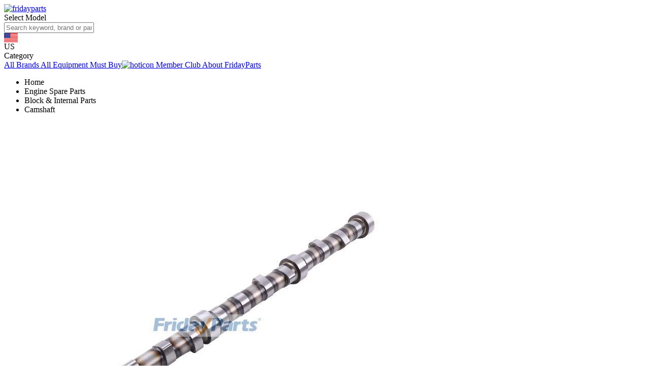

--- FILE ---
content_type: text/html; charset=utf-8
request_url: https://www.fridayparts.com/camshaft-6206-41-1302-for-komatsu-6d95l-1-engine
body_size: 23122
content:
<!doctype html>
<html data-n-head-ssr>
  <head >
    <meta data-n-head="ssr" name="chrome" content="nointentdetection"><meta data-n-head="ssr" charset="utf8"><meta data-n-head="ssr" name="viewport" content="width=device-width, initial-scale=1, minimum-scale=1, maximum-scale=1, user-scalable=no,shrink-to-fit=no"><meta data-n-head="ssr" name="theme-color" content="white"><meta data-n-head="ssr" name="apple-mobile-web-app-capable" content="yes"><meta data-n-head="ssr" data-hid="description" name="description" content="Choose FridayParts Camshaft, designed . Enhances engine efficiency and reliability."><meta data-n-head="ssr" data-hid="keywords" name="keywords" content="aftermarket parts,spare parts,excavators parts,dozer parts,skid steer loader parts,backhoe loader parts,replacement parts,bobcat,case,cat,doosan,hitachi,hyundai,jcb,kato,kobelco,komatsu,kubota,sumitomo,volvo,friday parts"><meta data-n-head="ssr" data-hid="og:title" property="og:title" content="Camshaft 6206-41-1302 for Komatsu 6D95L-1 Engine"><meta data-n-head="ssr" data-hid="og:description" property="og:description" content="Choose FridayParts Camshaft, designed . Enhances engine efficiency and reliability."><meta data-n-head="ssr" data-hid="og:site_name" property="og:site_name" content="FridayParts"><meta data-n-head="ssr" data-hid="og:url" property="og:url" content="https://www.fridayparts.com/camshaft-6206-41-1302-for-komatsu-6d95l-1-engine"><meta data-n-head="ssr" data-hid="og:type" property="og:type" content="product"><meta data-n-head="ssr" data-hid="og:image" property="og:image" content="https://media.fridayparts.com/media/catalog/product/c/a/camshaft-6206-41-1302-for-komatsu-6d95l-1-engine--_3_.jpeg?store=default&amp;image-type=image&amp;width=300&amp;height=300"><meta data-n-head="ssr" data-hid="og:image:type" property="og:image:type" content="image/jpeg"><meta data-n-head="ssr" data-hid="og:image:alt" property="og:image:alt" content="Camshaft 6206-41-1302 for Komatsu 6D95L-1 Engine"><meta data-n-head="ssr" data-hid="og:image:width" property="og:image:width" content="300"><meta data-n-head="ssr" data-hid="og:image:height" property="og:image:height" content="300"><meta data-n-head="ssr" data-hid="twitter:title" name="twitter:title" content="Camshaft 6206-41-1302 for Komatsu 6D95L-1 Engine"><meta data-n-head="ssr" data-hid="twitter:description" name="twitter:description" content="Choose FridayParts Camshaft, designed . Enhances engine efficiency and reliability."><meta data-n-head="ssr" data-hid="twitter:image" name="twitter:image" content="https://media.fridayparts.com/media/catalog/product/c/a/camshaft-6206-41-1302-for-komatsu-6d95l-1-engine--_3_.jpeg?store=default&amp;image-type=image"><meta data-n-head="ssr" data-hid="twitter:card" name="twitter:card" content="summary_large_image"><meta data-n-head="ssr" data-hid="twitter:site" name="twitter:site" content="@fridayparts"><meta data-n-head="ssr" data-hid="product:brand" property="product:brand" content="FridayParts"><meta data-n-head="ssr" data-hid="product:availability" property="product:availability" content="in stock"><meta data-n-head="ssr" data-hid="product:price:amount" property="product:price:amount" content="412"><meta data-n-head="ssr" data-hid="product:price:currency" property="product:price:currency" content="USD"><title>Camshaft 6206-41-1302 for Komatsu 6D95L-1 Engine</title><link data-n-head="ssr" rel="preconnect" href="https://dev.visualwebsiteoptimizer.com"><link data-n-head="ssr" rel="icon" type="image/x-icon" href="https://vstatic.fridayparts.com/favicon.ico"><link data-n-head="ssr" rel="mask-icon" href="https://vstatic.fridayparts.com/container/common/icon/icon_64x64.png" color="#fff"><link data-n-head="ssr" rel="preconnect" href="https://vstatic.fridayparts.com"><link data-n-head="ssr" rel="dns-prefetch" href="https://vstatic.fridayparts.com"><link data-n-head="ssr" rel="preconnect" href="https://media.fridayparts.com"><link data-n-head="ssr" rel="dns-prefetch" href="https://media.fridayparts.com"><link data-n-head="ssr" rel="preload" as="font" type="font/woff2" href="https://media.fridayparts.com/media/default/2025/02/6/1738812867.woff2" crossorigin="anonymous"><link data-n-head="ssr" rel="canonical" href="https://www.fridayparts.com/camshaft-6206-41-1302-for-komatsu-6d95l-1-engine"><script data-n-head="ssr" data-hid="patchGlobalThis" type="text/javascript">
                /*eslint-disable*/
                (function(Object) {
                  typeof globalThis !== 'object' &&
                    (this
                      ? get()
                      : (Object.defineProperty(Object.prototype, '_T_', {
                          configurable: true,
                          get: get,
                        }),
                        _T_));
                  function get() {
                    var global = this || self;
                    global.globalThis = global;
                    delete Object.prototype._T_;
                  }
                })(Object);</script><script data-n-head="ssr" src="https://vstatic.fridayparts.com/container/cdn/vue-router.min.js" defer></script><script data-n-head="ssr" src="https://vstatic.fridayparts.com/container/cdn/axios.min.js" defer></script><script data-n-head="ssr" src="https://vstatic.fridayparts.com/container/cdn/vue-meta.min.js" defer></script><script data-n-head="ssr" src="https://vstatic.fridayparts.com/container/cdn/vue-i18n.min.js" defer></script><script data-n-head="ssr" data-hid="gtm-script">if(!window._gtm_init){window._gtm_init=1;(function(w,n,d,m,e,p){w[d]=(w[d]==1||n[d]=='yes'||n[d]==1||n[m]==1||(w[e]&&w[e][p]&&w[e][p]()))?1:0})(window,navigator,'doNotTrack','msDoNotTrack','external','msTrackingProtectionEnabled');(function(w,d,s,l,x,y){w[x]={};w._gtm_inject=function(i){w[x][i]=1;w[l]=w[l]||[];w[l].push({'gtm.start':new Date().getTime(),event:'gtm.js'});var f=d.getElementsByTagName(s)[0],j=d.createElement(s);j.crossOrigin='true';j.async=true;j.src='/metrics/gtm.js?id='+i;f.parentNode.insertBefore(j,f);}})(window,document,'script','dataLayer','_gtm_ids','_gtm_inject')}</script><script data-n-head="ssr" type="application/ld+json">{"@context":"https://schema.org","@type":"WebSite","url":"https://www.fridayparts.com","potentialAction":{"@type":"SearchAction","target":"https://www.fridayparts.com/catalogsearch/result?q={search_term_string}","query-input":"required name=search_term_string"}}</script><script data-n-head="ssr" type="application/ld+json">{"@context":"http://schema.org","@type":"Product","name":"Camshaft 6206-41-1302 for Komatsu 6D95L-1 Engine","description":"Choose FridayParts Camshaft, designed . Enhances engine efficiency and reliability.","url":"https://www.fridayparts.com/camshaft-6206-41-1302-for-komatsu-6d95l-1-engine","image":"https://media.fridayparts.com/media/catalog/product/c/a/camshaft-6206-41-1302-for-komatsu-6d95l-1-engine--_3_.jpeg?store=default&amp;image-type=thumbnail","brand":{"@type":"Brand","name":"FridayParts"},"review":[],"offers":[{"@type":"Offer","priceCurrency":"USD","price":412,"availability":"http://schema.org/InStock","seller":{"@type":"Organization","name":"FridayParts"},"url":"https://www.fridayparts.com/camshaft-6206-41-1302-for-komatsu-6d95l-1-engine","itemCondition":"http://schema.org/NewCondition","priceSpecification":[{"@type":"UnitPriceSpecification","price":412,"priceCurrency":"USD","priceType":"https://schema.org/ListPrice"}]}],"sku":"ELFP2009177","mpn":"6206-41-1302"}</script><script data-n-head="ssr" type="application/ld+json">{"@context":"http://schema.org","@type":"Organization","url":"https://www.fridayparts.com","name":"FridayParts","logo":"https://media.fridayparts.com/media/logo/websites/1/new-logo_1.png","description":"Online Aftermarket Parts Shop for Excavators, Loaders, Aerial Work Platfroms, Tractors and...","contactPoint":[{"@type":"ContactPoint","telephone":"+1-833-308-1855","contactType":"sales"},{"@type":"ContactPoint","telephone":"+1-833-308-1855","contactType":"technical support"},{"@type":"ContactPoint","telephone":"+1-833-308-1855","contactType":"customer service"}],"address":{"addressCountry":"Hong Kong SAR China","postalCode":"999077","addressRegion":"Kowloon","addressLocality":"Mongkok"},"sameAs":["https://www.facebook.com/FridayParts","https://twitter.com/fridayparts","https://www.instagram.com/fridayparts/","https://www.youtube.com/c/FridayPartsOfficial","https://www.pinterest.com/fridaypartslimited/"]}</script><link rel="preload" href="https://vstatic.fridayparts.com/_nuxt/commons/app.403c1f8ad862c92c650f.js" as="script"><link rel="preload" href="https://vstatic.fridayparts.com/_nuxt/app.8d90d2ee2fd4d1e7a028.js" as="script"><link rel="stylesheet" href="https://vstatic.fridayparts.com/_nuxt/app.9ec7f404c520581f3308.css"><link rel="stylesheet" href="https://vstatic.fridayparts.com/_nuxt/23.595f27fc552e4bac40b5.css"><link rel="stylesheet" href="https://vstatic.fridayparts.com/_nuxt/141.1f9df40b12deeabbc517.css"><link rel="stylesheet" href="https://vstatic.fridayparts.com/_nuxt/46.a1a8b5a59a896ee3309f.css"><link rel="stylesheet" href="https://vstatic.fridayparts.com/_nuxt/71.9e9988d0f5a542f855ba.css"><link rel="stylesheet" href="https://vstatic.fridayparts.com/_nuxt/106.baf0ed073c837fff8599.css">
  </head>
  <body >
    <noscript data-n-head="ssr" data-hid="gtm-noscript" data-pbody="true"></noscript><div data-server-rendered="true" id="__nuxt"><!----><div id="__layout"><div class="fp-provider" data-v-430b8434><div class="header-box" data-v-430b8434><!----> <header data-fetch-key="data-v-11e185de:0" class="fp-header" data-v-11e185de data-v-430b8434><main data-v-11e185de><div class="fp-header-logo" data-v-11e185de><div class="logo" data-v-ee1542aa data-v-11e185de><!----> <a href="/" class="logo-link nuxt-link-active" data-v-ee1542aa><img src="https://vstatic.fridayparts.com/container/homepage/fp-logo.png" alt="fridayparts" loading="lazy" class="fp-image logo-img" style="--object-fit:fill;" data-v-05e25f9e data-v-ee1542aa></a></div></div> <div class="fp-header-filter" data-v-11e185de><div data-v-ababf1b6 data-v-11e185de><div class="global-filter" data-v-ababf1b6><i class="iconfont icon-wajuejizhengmian" data-v-ababf1b6></i> <span class="global-filter-text" data-v-ababf1b6>Select Model</span></div></div></div> <div class="fp-header-search" data-v-11e185de><div class="fp-input-addon search-bar-comp" data-v-c648a130 data-v-11e185de><div class="fp-input-addon__wrapper"><div></div><div class="fp-input-addon__inner"><div></div><input placeholder="Search keyword, brand or part number..." maxlength="250" value="" class="fp-input-addon__input has-suffix"><div class="fp-input-addon__suffix"><span class="search-icon" data-v-c648a130><i class="iconfont icon-xiamiechu" data-v-c648a130></i></span></div></div><div></div></div><div class="fp-input-addon__error-message display-none"><i class="iconfont icon-info-circle"></i><span></span></div></div> <!----></div> <div class="fp-header-country" data-v-11e185de><div style="width:27px;height:18px;background-image:url('/container/countryList2/default.svg');" data-v-11e185de></div> <div class="locale" data-v-11e185de>US</div> <div class="iconfont icon-caret-down" data-v-11e185de></div> <div id="countryPopup" class="popup" data-v-11e185de><!----></div></div> <div class="fp-header-deliver" data-v-11e185de></div> <div class="fp-header-contact sector" data-v-11e185de><a href="/contact-us" data-v-11e185de><div class="container" data-v-11e185de><i class="iconfont icon-contact" data-v-11e185de></i></div></a> <div class="popup" data-v-11e185de><!----></div></div> <div class="fp-header-deliver" data-v-11e185de></div> <div id="fp-header-user-sector" class="fp-header-user sector" data-v-11e185de><a href="/customer/account/login?redirect=%2Fcamshaft-6206-41-1302-for-komatsu-6d95l-1-engine" data-v-11e185de><i class="iconfont icon-fp-user" data-v-11e185de></i></a> <!----></div> <div class="fp-header-deliver" data-v-11e185de></div> <div class="fp-popover cart-popup" data-v-ed2d68ec data-v-d5b52d9a data-v-11e185de><div class="trigger-box" data-v-ed2d68ec><a href="/cart" data-v-11e185de><div class="fp-header-cart sector" data-v-11e185de><div class="fp-badge" data-v-1cc11da4 data-v-11e185de><i class="iconfont icon-fp-cart" data-v-1cc11da4 data-v-11e185de></i><!----></div></div></a></div><div class="popover-content" style="display:none;" data-v-ed2d68ec data-v-ed2d68ec>fp-popover-content<!----></div></div></main> <!----> <div class="megamenu" data-v-9dfacb6e data-v-11e185de><main data-v-9dfacb6e><div class="megamenu-item hovershow" data-v-9dfacb6e><i class="iconfont icon-menu2" data-v-9dfacb6e></i> <span data-v-9dfacb6e>Category</span></div> <a href="/all-brands" class="megamenu-item" data-v-9dfacb6e><!----> <span data-v-9dfacb6e>All Brands</span></a><a href="/equipment-type" class="megamenu-item" data-v-9dfacb6e><!----> <span data-v-9dfacb6e>All Equipment</span></a><a href="/best-sellers" class="megamenu-item" data-v-9dfacb6e><!----> <span data-v-9dfacb6e>Must Buy</span></a><a href="/member-club" class="megamenu-item" data-v-9dfacb6e><img src="https://vstatic.fridayparts.com/container/homepage/fire.svg" alt="hoticon" class="fp-image" style="--object-fit:fill;" data-v-05e25f9e data-v-9dfacb6e> <span data-v-9dfacb6e>Member Club</span></a><a href="/about_fridayparts" class="megamenu-item" data-v-9dfacb6e><!----> <span data-v-9dfacb6e>About FridayParts</span></a></main></div> <!----> <!----><!----><!----> <!----></header></div> <div id="layout" data-v-430b8434><div data-v-430b8434><div id="product" data-fetch-key="data-v-335a860d:0" data-v-335a860d><div data-v-335a860d><div class="breadcrumbs" data-v-4fd08a78 data-v-335a860d><div class="fp-breadcrumbs" data-v-2e87ed64 data-v-4fd08a78><ul class="breadcrumbs-list" data-v-2e87ed64><li class="breadcrumbs-list-item" data-v-2e87ed64><a class="list-item-link nuxt-link-active" data-v-2e87ed64><span data-v-2e87ed64>Home</span></a></li><li class="breadcrumbs-list-item" data-v-2e87ed64><a class="list-item-link" data-v-2e87ed64><span data-v-2e87ed64>Engine Spare Parts</span></a></li><li class="breadcrumbs-list-item" data-v-2e87ed64><a class="list-item-link" data-v-2e87ed64><span data-v-2e87ed64>Block & Internal Parts</span></a></li><li class="breadcrumbs-list-item" data-v-2e87ed64><a class="list-item-link last" data-v-2e87ed64><span data-v-2e87ed64>Camshaft</span></a></li></ul></div></div> <div class="product-container" data-v-335a860d><div class="container" data-v-6beb7c54 data-v-335a860d><div class="product" data-v-6beb7c54><div class="main-left-box" data-v-6beb7c54><div class="swiper-sticky" data-v-7fb79076 data-v-6beb7c54><div class="fp-swiper-box" data-v-7fb79076><div class="swiper-warpper-box" data-v-7fb79076><div class="swiper-container" style="overflow:hidden;aspect-ratio:1/1;" data-v-7fb79076><div class="swiper-wrapper"><div class="swiper-item swiper-slide" data-v-7fb79076><img src="https://media.fridayparts.com/media/catalog/product/c/a/camshaft-6206-41-1302-for-komatsu-6d95l-1-engine--_3_.jpeg?store=default&amp;image-type=image&amp;width=800&amp;height=800" alt="Camshaft 6206-41-1302 for Komatsu 6D95L-1 Engine" loading="eager" fetchpriority="high" class="fp-image fp-swiper-item-img product-img-0" style="--object-fit:contain;" data-v-05e25f9e data-v-7fb79076> <!----></div><div class="swiper-item swiper-slide" data-v-7fb79076><img src="https://media.fridayparts.com/media/catalog/product/c/a/camshaft-6206-41-1302-for-komatsu-6d95l-1-engine--_2_.jpeg?store=default&amp;image-type=image&amp;width=800&amp;height=800" alt="Camshaft for Engine" loading="lazy" fetchpriority="low" class="fp-image fp-swiper-item-img product-img-1" style="--object-fit:contain;" data-v-05e25f9e data-v-7fb79076> <!----></div><div class="swiper-item swiper-slide" data-v-7fb79076><img src="https://media.fridayparts.com/media/catalog/product/c/a/camshaft-6206-41-1302-for-komatsu-6d95l-1-engine--_4_.jpeg?store=default&amp;image-type=image&amp;width=800&amp;height=800" alt="Engine Camshaft" loading="lazy" fetchpriority="low" class="fp-image fp-swiper-item-img product-img-2" style="--object-fit:contain;" data-v-05e25f9e data-v-7fb79076> <!----></div><div class="swiper-item swiper-slide" data-v-7fb79076><img src="https://media.fridayparts.com/media/catalog/product/c/a/camshaft-6206-41-1302-for-komatsu-6d95l-1-engine--_5_.jpeg?store=default&amp;image-type=image&amp;width=800&amp;height=800" alt="Camshaft in Stock in China" loading="lazy" fetchpriority="low" class="fp-image fp-swiper-item-img product-img-3" style="--object-fit:contain;" data-v-05e25f9e data-v-7fb79076> <!----></div><div class="swiper-item swiper-slide" data-v-7fb79076><img src="https://media.fridayparts.com/media/catalog/product/c/a/camshaft-6206-41-1302-for-komatsu-6d95l-1-engine--_6_.jpeg?store=default&amp;image-type=image&amp;width=800&amp;height=800" alt=" Camshaft " loading="lazy" fetchpriority="low" class="fp-image fp-swiper-item-img product-img-4" style="--object-fit:contain;" data-v-05e25f9e data-v-7fb79076> <!----></div><div class="swiper-item swiper-slide" data-v-7fb79076><img src="https://media.fridayparts.com/media/catalog/product/c/a/camshaft-6206-41-1302-for-komatsu-6d95l-1-engine--_1_.jpeg?store=default&amp;image-type=image&amp;width=800&amp;height=800" alt="FridayParts Camshaft" loading="lazy" fetchpriority="low" class="fp-image fp-swiper-item-img product-img-5" style="--object-fit:contain;" data-v-05e25f9e data-v-7fb79076> <!----></div></div></div> <div class="fp-left-shaow" data-v-7fb79076></div></div> <div class="big-img-box" style="display:none;" data-v-7fb79076><img src="" data-v-7fb79076></div> <div class="sw-arrow-box arrow-left disabled" data-v-7fb79076><i class="iconfont icon-arrow-left" data-v-7fb79076></i></div> <div class="sw-arrow-box arrow-right" data-v-7fb79076><i class="iconfont icon-arrow-right" data-v-7fb79076></i></div></div> <div class="roll-tip" data-v-7fb79076>
      Click to view full image
    </div> <div class="small-img-box" data-v-7fb79076><div class="small-img-item img-item-active" data-v-7fb79076><img src="https://media.fridayparts.com/media/catalog/product/c/a/camshaft-6206-41-1302-for-komatsu-6d95l-1-engine--_3_.jpeg?store=default&amp;image-type=image&amp;width=46&amp;height=46" width="78" height="78" alt="Camshaft 6206-41-1302 for Komatsu 6D95L-1 Engine" class="fp-image gallery__thumb" style="--object-fit:contain;" data-v-05e25f9e data-v-7fb79076></div><div class="small-img-item" data-v-7fb79076><img src="https://media.fridayparts.com/media/catalog/product/c/a/camshaft-6206-41-1302-for-komatsu-6d95l-1-engine--_2_.jpeg?store=default&amp;image-type=image&amp;width=46&amp;height=46" width="78" height="78" alt="Camshaft for Engine" class="fp-image gallery__thumb" style="--object-fit:contain;" data-v-05e25f9e data-v-7fb79076></div><div class="small-img-item" data-v-7fb79076><img src="https://media.fridayparts.com/media/catalog/product/c/a/camshaft-6206-41-1302-for-komatsu-6d95l-1-engine--_4_.jpeg?store=default&amp;image-type=image&amp;width=46&amp;height=46" width="78" height="78" alt="Engine Camshaft" class="fp-image gallery__thumb" style="--object-fit:contain;" data-v-05e25f9e data-v-7fb79076></div><div class="small-img-item" data-v-7fb79076><img src="https://media.fridayparts.com/media/catalog/product/c/a/camshaft-6206-41-1302-for-komatsu-6d95l-1-engine--_5_.jpeg?store=default&amp;image-type=image&amp;width=46&amp;height=46" width="78" height="78" alt="Camshaft in Stock in China" class="fp-image gallery__thumb" style="--object-fit:contain;" data-v-05e25f9e data-v-7fb79076></div><div class="small-img-item" data-v-7fb79076><img src="https://media.fridayparts.com/media/catalog/product/c/a/camshaft-6206-41-1302-for-komatsu-6d95l-1-engine--_6_.jpeg?store=default&amp;image-type=image&amp;width=46&amp;height=46" width="78" height="78" alt=" Camshaft " class="fp-image gallery__thumb" style="--object-fit:contain;" data-v-05e25f9e data-v-7fb79076></div><div class="small-img-item" data-v-7fb79076><img src="https://media.fridayparts.com/media/catalog/product/c/a/camshaft-6206-41-1302-for-komatsu-6d95l-1-engine--_1_.jpeg?store=default&amp;image-type=image&amp;width=46&amp;height=46" width="78" height="78" alt="FridayParts Camshaft" class="fp-image gallery__thumb" style="--object-fit:contain;" data-v-05e25f9e data-v-7fb79076></div> <div class="more-item" style="display:none;" data-v-7fb79076><div class="more-box" data-v-7fb79076><span data-v-7fb79076>+ -1</span> <span data-v-7fb79076>More</span></div></div></div> <div class="product__share-icon" data-v-7fb79076 data-v-6beb7c54><div class="flex-center" data-v-7fb79076 data-v-6beb7c54><div class="fp-popover" data-v-ed2d68ec data-v-6beb7c54><div class="trigger-box" data-v-ed2d68ec><span class="iconfont icon-share2" data-v-ed2d68ec data-v-6beb7c54></span></div><div class="popover-content" style="display:none;" data-v-ed2d68ec data-v-ed2d68ec><div style="width:100%;" data-v-3096ce7d data-v-6beb7c54><!----> <!----> <!----> <div class="social-icons social-icons-pc-share" data-v-3096ce7d><div class="social-icon-item" data-v-3096ce7d><div class="share-network-link share-network-link-pc-share" data-v-3096ce7d><div class="icon iconfont icon-facebook Facebook" style="font-size: 29px" data-v-3096ce7d></div> <span class="name" data-v-3096ce7d>
          Facebook
        </span></div></div><div class="social-icon-item" data-v-3096ce7d><div class="share-network-link share-network-link-pc-share" data-v-3096ce7d><div class="icon iconfont icon-youjian_email_bg Email" style="font-size: 29px" data-v-3096ce7d></div> <span class="name" data-v-3096ce7d>
          Email
        </span></div></div><div class="social-icon-item" data-v-3096ce7d><div class="share-network-link share-network-link-pc-share" data-v-3096ce7d><div class="icon iconfont icon-pinterest Pinterest" style="font-size: 29px" data-v-3096ce7d></div> <span class="name" data-v-3096ce7d>
          Pinterest
        </span></div></div><div class="social-icon-item" data-v-3096ce7d><div class="share-network-link share-network-link-pc-share" data-v-3096ce7d><svg xmlns="http://www.w3.org/2000/svg" height="29" width="29" viewBox="0 0 512 512" data-v-3096ce7d><path d="M389.2 48h70.6L305.6 224.2 487 464H345L233.7 318.6 106.5 464H35.8L200.7 275.5 26.8 48H172.4L272.9 180.9 389.2 48zM364.4 421.8h39.1L151.1 88h-42L364.4 421.8z" data-v-3096ce7d></path></svg> <span class="name" data-v-3096ce7d>
          X
        </span></div></div><div class="social-icon-item" data-v-3096ce7d><div class="fp-copy share-network-link share-network-link-pc-share" data-v-f4e982d2 data-v-3096ce7d><!----><div class="icon iconfont icon-icon_copy Link" data-v-f4e982d2 data-v-3096ce7d></div> <span class="name copy-info-pc" data-v-f4e982d2 data-v-3096ce7d>
            Copy Link
          </span></div></div></div> <!----> <!----></div><div id="arrow" class="popover-arrow" data-v-ed2d68ec></div></div></div></div></div></div></div> <div class="product__info" data-v-6beb7c54><div class="product__header" data-v-6beb7c54><h1 class="product__title" data-v-6beb7c54>
          Camshaft 6206-41-1302 for Komatsu 6D95L-1 Engine
        </h1></div> <div class="product__rating-container" data-v-6beb7c54><div class="product__rating" data-v-6beb7c54><div class="fp-rate readonly" data-v-c2c1e34e data-v-6beb7c54><span class="star" data-v-c2c1e34e><span class="iconfont icon-star2" style="font-size:16px;color:#eee;" data-v-c2c1e34e></span></span><span class="star" data-v-c2c1e34e><span class="iconfont icon-star2" style="font-size:16px;color:#eee;" data-v-c2c1e34e></span></span><span class="star" data-v-c2c1e34e><span class="iconfont icon-star2" style="font-size:16px;color:#eee;" data-v-c2c1e34e></span></span><span class="star" data-v-c2c1e34e><span class="iconfont icon-star2" style="font-size:16px;color:#eee;" data-v-c2c1e34e></span></span><span class="star" data-v-c2c1e34e><span class="iconfont icon-star2" style="font-size:16px;color:#eee;" data-v-c2c1e34e></span></span></div></div> <!----> <span class="product__review-button" data-v-6beb7c54>
          Add Your Review
        </span></div> <!----> <div data-v-6beb7c54><div data-v-187e511a data-v-6beb7c54><div class="custom-price" data-v-0aebe6e0 data-v-187e511a><div class="dis-price" data-v-0aebe6e0><!----> <span class="bold-price" data-v-0aebe6e0>
      US$412.00
    </span> <!----></div> <!----> <div class="benefit" data-v-0aebe6e0><span data-v-0aebe6e0><span data-v-0aebe6e0 data-v-0aebe6e0>Get at least <span class="discount" data-v-0aebe6e0>2%</span> points for cashback &amp; save up to 10%!</span> <span class="popover" data-v-0aebe6e0><div class="fp-popover" data-v-ed2d68ec data-v-0aebe6e0><div class="trigger-box" data-v-ed2d68ec><span class="popover-text" data-v-ed2d68ec data-v-0aebe6e0>
                View Details
              </span></div><div class="popover-content" style="display:none;" data-v-ed2d68ec data-v-ed2d68ec><div class="program-content" data-v-4c5ea10a data-v-0aebe6e0><div class="header-title" data-v-4c5ea10a><span data-v-4c5ea10a>Become a Member &amp; Unlock Exclusive Savings</span> <i class="iconfont icon-times" data-v-4c5ea10a></i></div> <div class="content yellow" data-v-4c5ea10a><div class="title" data-v-4c5ea10a>Personal Member</div> <div class="text" data-v-4c5ea10a>Unlock Instant Savings on Every Order</div> <div class="text" data-v-4c5ea10a><span data-v-4c5ea10a><i class="iconfont icon-check-circle-fill yellowfont" data-v-4c5ea10a></i> <span data-v-4c5ea10a data-v-4c5ea10a>Get rewarded every time you shop</span></span></div><div class="text" data-v-4c5ea10a><span data-v-4c5ea10a><i class="iconfont icon-check-circle-fill yellowfont" data-v-4c5ea10a></i> <span data-v-4c5ea10a data-v-4c5ea10a>Redeem your points at checkout for instant cash savings</span></span></div><div class="text" data-v-4c5ea10a><span data-v-4c5ea10a><i class="iconfont icon-check-circle-fill yellowfont" data-v-4c5ea10a></i> <span data-v-4c5ea10a data-v-4c5ea10a>Enjoy <span class="strong" data-v-4c5ea10a>2%–5%</span> guaranteed savings on future orders</span></span></div></div><div class="content blue" data-v-4c5ea10a><div class="title" data-v-4c5ea10a>PRO Member</div> <div class="text" data-v-4c5ea10a>Exclusive Discounts for Businesses &amp; Bulk Buyers</div> <div class="text" data-v-4c5ea10a><span data-v-4c5ea10a><i class="iconfont icon-check-circle-fill bluefont" data-v-4c5ea10a></i> <span data-v-4c5ea10a data-v-4c5ea10a>Instant discounts on every order</span></span></div><div class="text" data-v-4c5ea10a><span data-v-4c5ea10a><i class="iconfont icon-check-circle-fill bluefont" data-v-4c5ea10a></i> <span data-v-4c5ea10a data-v-4c5ea10a>Save up to <span class="strong" data-v-4c5ea10a>10%</span> depending on your tier</span></span></div><div class="text" data-v-4c5ea10a><span data-v-4c5ea10a><i class="iconfont icon-check-circle-fill bluefont" data-v-4c5ea10a></i> <span data-v-4c5ea10a data-v-4c5ea10a>Higher spend = deeper discounts</span></span></div><div class="text" data-v-4c5ea10a><span data-v-4c5ea10a><i class="iconfont icon-check-circle-fill bluefont" data-v-4c5ea10a></i> <span data-v-4c5ea10a data-v-4c5ea10a>Enjoy priority support and faster processing</span></span></div></div> <div class="button" data-v-4c5ea10a><div class="free_join_btn" data-v-4c5ea10a>
      Free to Join
      <i class="iconfont icon-a-Group513" data-v-4c5ea10a></i></div></div></div><div id="arrow" class="popover-arrow" data-v-ed2d68ec></div></div></div></span></span></div></div></div></div> <!----> <div class="estimate" data-v-604bf14d data-v-6beb7c54><div class="estimate__result none" data-v-604bf14d>
    Choose options for shipping rates.
  </div> <div class="estimate__delivery-short-line" data-v-604bf14d><i class="iconfont icon-a-Clipped2" style="font-size: 16px" data-v-604bf14d></i>
    Shipping to
    <a data-v-604bf14d>
      
    </a></div> <!----></div> <div data-v-6beb7c54><div class="product__sku" data-v-6beb7c54><span class="title" data-v-6beb7c54>SKU#:</span> <span class="content" data-v-6beb7c54>
            ELFP2009177
          </span></div> <div class="product__options" data-v-6beb7c54 data-v-6beb7c54><!----> <!----></div></div> <div class="product__action" data-v-6beb7c54><div data-v-6beb7c54><div data-v-6beb7c54 data-v-6beb7c54><div data-v-6beb7c54><div class="in-stock" data-v-6beb7c54>
                  In Stock
                </div></div> <div class="add-to-cart product__add-to-cart" data-v-8f9b9d50 data-v-6beb7c54><div class="add-to-cart__actions" data-v-8f9b9d50><div class="fp-stepper quantity-select" data-v-03eb6465 data-v-80228c24 data-v-8f9b9d50><div class="fp-stepper-minus fp-stepper-minus--disabled" data-v-03eb6465><i class="fp-stepper-icon iconfont icon-minus" data-v-03eb6465></i></div><div class="fp-stepper-value" data-v-03eb6465><input value="1" class="fp-stepper__input" data-v-03eb6465></div><div class="fp-stepper-plus" data-v-03eb6465><i class="fp-stepper-icon iconfont icon-plus" data-v-03eb6465></i></div></div> <div data-v-8f9b9d50></div></div> <div class="add-to-cart-buy-now" data-v-8f9b9d50 data-v-6beb7c54><button class="product__action-button product_buy-now__button fp-base-btn fp-base-btn-warning" data-v-1b32f25e data-v-6beb7c54>
                      Buy Now
                    <!----></button> <button class="product__action-button product_add-to-cart__button fp-base-btn fp-base-btn-primary fp-base-btn-ghost" data-v-1b32f25e data-v-6beb7c54>
                      Add to Cart
                    <!----></button></div>  <div class="wish-and-extra-info" data-v-38acc0cf data-v-6beb7c54><div class="add-wish-list" data-v-38acc0cf><!----> <span style="visibility:visible;" data-v-38acc0cf><i class="icon iconfont icon-plus" data-v-38acc0cf></i> <span class="underline" data-v-38acc0cf>
        Add to Wish List
      </span></span></div> <div class="product-extra-info" data-v-38acc0cf><div class="info-item" data-v-38acc0cf><i class="iconfont icon-advantage1" data-v-38acc0cf></i> <div data-v-38acc0cf><div class="item-tile" data-v-38acc0cf>
          100k+ Customers' Top Choice
        </div> <div class="item-desc" data-v-38acc0cf>
          Chosen by over 100,000 customers for trusted quality and exceptional service.
        </div></div></div><div class="info-item" data-v-38acc0cf><i class="iconfont icon-advantage2" data-v-38acc0cf></i> <div data-v-38acc0cf><div class="item-tile" data-v-38acc0cf>
          1 Year Warranty
        </div> <div class="item-desc" data-v-38acc0cf>
          Enjoy a full year of warranty, ensuring long-lasting reliability and peace of mind.
        </div></div></div><div class="info-item" data-v-38acc0cf><i class="iconfont icon-advantage3" data-v-38acc0cf></i> <div data-v-38acc0cf><div class="item-tile" data-v-38acc0cf>
          90-Day Return
        </div> <div class="item-desc" data-v-38acc0cf>
          Hassle-free 90-day return policy for a risk-free shopping experience.
        </div></div></div><div class="info-item" data-v-38acc0cf><i class="iconfont icon-advantage4" data-v-38acc0cf></i> <div data-v-38acc0cf><div class="item-tile" data-v-38acc0cf>
          24/7 Service
        </div> <div class="item-desc" data-v-38acc0cf>
          Round-the-clock support to assist you whenever you need it.
        </div></div></div></div></div></div></div></div></div></div></div> <!----> <div id="detailContainer" data-v-6beb7c54><div class="product__details" data-v-47785a87 data-v-6beb7c54><div class="detail-tab-list" style="display:;" data-v-47785a87><span class="active" data-v-47785a87>
      Product Details
    </span><span data-v-47785a87>
      Product Highlights
    </span><span data-v-47785a87>
      Shipping
    </span><span data-v-47785a87>
      Customer Reviews
    </span></div> <div style="display: flex" data-v-47785a87><div class="detail-info-wrapper" data-v-47785a87><div id="product_details" class="fp-collapse detail-item-collapse detail-auto-height" data-v-2db742ba data-v-47785a87><div class="title-icon-box" data-v-2db742ba data-v-47785a87><span class="title" data-v-2db742ba data-v-47785a87>Product Details</span> <i class="iconfont collapse-icon icon-arrow-up" data-v-2db742ba data-v-47785a87></i></div><div data-v-2db742ba><div class="collapse-content-wrapper" data-v-2db742ba data-v-47785a87><div class="description description-transiton normal" data-v-2db742ba data-v-47785a87><div class="product__description content" data-v-47785a87><p><strong>Camshaft 6206-41-1302 for Komatsu 6D95L-1 Engine</strong></p>
<p>Replacement Part Number:<br /><strong>6206-41-1302, 6206411302</strong></p>
<p>Applications:<br /><strong>Fit For Komatsu Engine: 6D95L-1AC-A, 6D95L-1AC-M, 6D95L-1AC-P, 6D95L-1AC-S, 6D95L-1AC-TC, 6D95L-1AC-TM, 6D95L-1AC-TR, 6D95L-1AC-TW, 6D95L-1AD</strong></p></div> <div class="description-more-mask" data-v-2db742ba data-v-47785a87></div></div> <!----></div></div></div> <div id="product_highlights" class="fp-collapse detail-item-collapse" data-v-2db742ba data-v-47785a87><div class="title-icon-box" data-v-2db742ba data-v-47785a87><span class="title" data-v-2db742ba data-v-47785a87>Product Highlights</span> <i class="iconfont collapse-icon icon-arrow-up" data-v-2db742ba data-v-47785a87></i></div><div data-v-2db742ba><div class="detail-content collapse-content-wrapper" data-v-2db742ba data-v-47785a87><div class="additional_information" data-v-2db742ba data-v-47785a87><div class="product__additional-info content" data-v-2db742ba data-v-47785a87><table class="product__additional-info-table horizontal" data-v-2db742ba data-v-47785a87><tbody data-v-2db742ba data-v-47785a87><tr class="product__additional-info-item odd" data-v-2db742ba data-v-47785a87><td class="product__additional-info-item-title" data-v-2db742ba data-v-47785a87>
                        Brand:
                      </td> <td class="product__additional-info-item-content" data-v-2db742ba data-v-47785a87><span class="product__additional-info-item-content-text" data-v-2db742ba data-v-47785a87>
                          FridayParts
                        </span></td></tr><tr class="product__additional-info-item" data-v-2db742ba data-v-47785a87><td class="product__additional-info-item-title" data-v-2db742ba data-v-47785a87>
                        Compatible Engine Brand:
                      </td> <td class="product__additional-info-item-content" data-v-2db742ba data-v-47785a87><span class="product__additional-info-item-content-text" data-v-2db742ba data-v-47785a87>
                          For KOMATSU
                        </span></td></tr><tr class="product__additional-info-item odd" data-v-2db742ba data-v-47785a87><td class="product__additional-info-item-title" data-v-2db742ba data-v-47785a87>
                        Engine Number:
                      </td> <td class="product__additional-info-item-content" data-v-2db742ba data-v-47785a87><span class="product__additional-info-item-content-text" data-v-2db742ba data-v-47785a87>
                          6D95L-1AC-A, 6D95L-1AC-M, 6D95L-1AC-P, 6D95L-1AC-S, 6D95L-1AC-TC, 6D95L-1AC-TM, 6D95L-1AC-TR, 6D95L-1AC-TW, 6D95L-1AD
                        </span></td></tr><tr class="product__additional-info-item" data-v-2db742ba data-v-47785a87><td class="product__additional-info-item-title" data-v-2db742ba data-v-47785a87>
                        Replacement Part Number:
                      </td> <td class="product__additional-info-item-content" data-v-2db742ba data-v-47785a87><span class="product__additional-info-item-content-text" data-v-2db742ba data-v-47785a87>
                          6206-41-1302, 6206411302
                        </span></td></tr></tbody></table></div></div></div></div></div> <div id="shipping" class="fp-collapse detail-item-collapse" data-v-2db742ba data-v-47785a87><div class="title-icon-box" data-v-2db742ba data-v-47785a87><span class="title" data-v-2db742ba data-v-47785a87>Shipping</span> <i class="iconfont collapse-icon icon-arrow-up" data-v-2db742ba data-v-47785a87></i></div><div data-v-2db742ba><div class="collapse-content-wrapper" data-v-2db742ba data-v-47785a87><div class="shipping" data-v-2db742ba data-v-47785a87><div class="shipping-item" data-v-2db742ba data-v-47785a87><div class="shipping-item-key" data-v-2db742ba data-v-47785a87>Ships to:</div> <div class="shipping-item-value" data-v-2db742ba data-v-47785a87>
                  
                </div></div> <div class="shipping-item" data-v-2db742ba data-v-47785a87><div class="shipping-item-key delivery" data-v-2db742ba data-v-47785a87>
                  Delivery:
                </div> <div class="shipping-item-value" data-v-2db742ba data-v-47785a87><div data-v-2db742ba data-v-47785a87>
                    Choose options for shipping rates.
                  </div></div></div> <!----> <!----></div></div></div></div> <div id="customer_reviews" class="fp-collapse detail-item-collapse customer_reviews_warp" data-v-2db742ba data-v-47785a87><div class="title-icon-box" data-v-2db742ba data-v-47785a87><span class="title" data-v-2db742ba data-v-47785a87>Customer Reviews</span> <i class="iconfont collapse-icon icon-arrow-up" data-v-2db742ba data-v-47785a87></i></div><div data-v-2db742ba><div class="collapse-content-wrapper" data-v-2db742ba data-v-47785a87><div id="reviews" class="product__reviews" data-v-2db742ba data-v-47785a87><div data-v-2db742ba data-v-47785a87><div class="reviews__total_ratings" data-v-03252810 data-v-47785a87><div class="global-ratings" data-v-03252810><div class="reviews__star-result" data-v-03252810><div class="rating-summary-number" data-v-03252810>
        0
        <span class="rating-summary-number-rate" data-v-03252810>
          0 out of 5
        </span></div> <div data-v-03252810><div class="fp-rate reviews__star-result-stars readonly" data-v-c2c1e34e data-v-03252810><span class="star" data-v-c2c1e34e><span class="iconfont icon-star2" style="font-size:20px;color:#eee;" data-v-c2c1e34e></span></span><span class="star" data-v-c2c1e34e><span class="iconfont icon-star2" style="font-size:20px;color:#eee;" data-v-c2c1e34e></span></span><span class="star" data-v-c2c1e34e><span class="iconfont icon-star2" style="font-size:20px;color:#eee;" data-v-c2c1e34e></span></span><span class="star" data-v-c2c1e34e><span class="iconfont icon-star2" style="font-size:20px;color:#eee;" data-v-c2c1e34e></span></span><span class="star" data-v-c2c1e34e><span class="iconfont icon-star2" style="font-size:20px;color:#eee;" data-v-c2c1e34e></span></span></div></div> <button id="write-review-button" class="fp-base-btn fp-base-btn-primary" data-v-1b32f25e data-v-03252810>
        Write a Review
      <!----></button></div> <table id="histogramTable" class="text reviews__rating-distribution" data-v-03252810><tbody data-v-03252810><tr data-v-03252810><td class="reviews_label" data-v-03252810>
            5 stars
          </td> <td class="reviews__percent-graph" data-v-03252810><div class="reviews__meter" data-v-03252810><div class="reviews__meter-bar" style="width:0%;" data-v-03252810></div></div></td> <td class="reviews_percent" data-v-03252810>0%</td></tr><tr data-v-03252810><td class="reviews_label" data-v-03252810>
            4 stars
          </td> <td class="reviews__percent-graph" data-v-03252810><div class="reviews__meter" data-v-03252810><div class="reviews__meter-bar" style="width:0%;" data-v-03252810></div></div></td> <td class="reviews_percent" data-v-03252810>0%</td></tr><tr data-v-03252810><td class="reviews_label" data-v-03252810>
            3 stars
          </td> <td class="reviews__percent-graph" data-v-03252810><div class="reviews__meter" data-v-03252810><div class="reviews__meter-bar" style="width:0%;" data-v-03252810></div></div></td> <td class="reviews_percent" data-v-03252810>0%</td></tr><tr data-v-03252810><td class="reviews_label" data-v-03252810>
            2 stars
          </td> <td class="reviews__percent-graph" data-v-03252810><div class="reviews__meter" data-v-03252810><div class="reviews__meter-bar" style="width:0%;" data-v-03252810></div></div></td> <td class="reviews_percent" data-v-03252810>0%</td></tr><tr data-v-03252810><td class="reviews_label" data-v-03252810>
            1 star
          </td> <td class="reviews__percent-graph" data-v-03252810><div class="reviews__meter" data-v-03252810><div class="reviews__meter-bar" style="width:0%;" data-v-03252810></div></div></td> <td class="reviews_percent" data-v-03252810>0%</td></tr></tbody></table></div></div> <div id="reviews-content" data-v-2db742ba data-v-47785a87><div class="product__review-details" data-v-214abf61 data-v-47785a87><!----> <div data-v-214abf61><h4 class="title second-title" data-v-214abf61>No customer reviews</h4></div> <!----></div></div> <!----></div></div></div></div></div></div> <div class="help-form-info" data-v-3b913598 data-v-47785a87><div class="wrapper" data-v-3b913598><div style="display: flex" data-v-3b913598><div class="avatar" data-v-3b913598><img src="https://vstatic.fridayparts.com/container/need-help-avatar.jpg" alt="avatar img" class="fp-image avatar-img" data-v-05e25f9e data-v-3b913598></div> <div class="info" data-v-3b913598><div class="info-title" data-v-3b913598>Need Help?</div> <div class="info-description" data-v-3b913598>
          Our product experts will respond to your email within 24 business hours.
        </div></div></div> <form novalidate="novalidate" class="info-form" data-v-3b913598><div id="fp-form-item_question" class="form-item fp-form-item" data-v-3b913598><div class="fp-textarea is_required" data-v-3b913598><textarea id="question" name="question" placeholder="" cols="20" rows="5" wrap="soft" required="required"></textarea><label for="question" class="fp-textarea__label">Question</label><div class="fp-textarea__error-message display-none"><div><i class="iconfont icon-info-circle"></i>  </div></div></div></div> <div id="fp-form-item_name" class="form-item fp-form-item" data-v-3b913598><div class="fp-input is_required" data-v-3b913598><div class="fp-input__wrapper"><input id="name" name="name" placeholder="" required="required" type="text" value=""><label for="name" class="fp-input__label">Name</label><!----></div><div class="fp-input__error-message display-none"><div><i class="iconfont icon-info-circle"></i>  </div></div><!----></div></div> <div id="fp-form-item_email" class="form-item fp-form-item" data-v-3b913598><div class="fp-input is_required" data-v-3b913598><div class="fp-input__wrapper"><input id="help-form-email" name="help-form-email" placeholder="" required="required" type="text" value=""><label for="help-form-email" class="fp-input__label">Email</label><!----></div><div class="fp-input__error-message display-none"><div><i class="iconfont icon-info-circle"></i>  </div></div><!----></div></div> <div style="margin-top:20px;" data-v-3b913598><button type="submit" class="submit-btn fp-base-btn fp-base-btn-warning fp-base-btn-ghost" data-v-1b32f25e data-v-3b913598><span data-v-1b32f25e data-v-3b913598>
            Add A Question
          </span><!----></button></div> <div class="submit-status" style="color:#CD0F0F;display:none;" data-v-3b913598><span data-v-3b913598></span></div></form></div> <div class="wrapper" style="margin-top: 10px" data-v-3b913598><div data-v-3b913598><div class="info-subtitle" data-v-3b913598>
        Warranty Policy
      </div> <div class="info-content" data-v-3b913598><span data-v-3b913598>
          All new aftermarket parts come with a 1-Year warranty. Quality is the first thing we consider. Check out our
        </span> <a href="/warranty-assistance" data-v-3b913598>
          Warranty Assistance
        </a> <span data-v-3b913598>
          for more details.
        </span></div></div> <div data-v-3b913598><div class="info-subtitle" data-v-3b913598>
        Shipping Policy
      </div> <div class="info-content" data-v-3b913598><span data-v-3b913598 data-v-3b913598>We offer express and standard shipping options to ensure your off-road machine gets back in action—fast and reliably. For more details, please visit our <a href="/shipping_guide" data-v-3b913598>
              Shipping Policy
            </a>.</span></div></div> <div data-v-3b913598><div class="info-subtitle" data-v-3b913598>
        Easy Return Policy
      </div> <div data-v-3b913598><span data-v-3b913598>
          We prioritize your satisfaction. If your order doesn't meet your expectations within 90 days, you may be eligible for a refund. See our
        </span> <a href="/return_exchange" data-v-3b913598>
          Easy Return Policy
        </a> <span data-v-3b913598>
          for details.
        </span></div></div></div></div></div></div></div> <!----><!----><!----><!----><!----><!----><!----><!----><!----> <!----></div></div> <div data-v-335a860d><!----></div> <div data-v-335a860d><!----></div> <div data-v-335a860d><!----></div></div></div></div></div> <!----> <div id="footer" data-v-430b8434><div data-fetch-key="FooterComp:0" data-v-430b8434><div class="footer" data-v-a3385e76><div class="foot-menu pcblock" data-v-a3385e76><div class="foot-list" data-v-55d73e64 data-v-a3385e76><div class="foot-title" data-v-55d73e64>Contact Information</div> <div class="foot-item" data-v-55d73e64><p class="foot-item-title" data-v-55d73e64>
      HK Address
    </p> <div class="foot-item-text" data-v-55d73e64><span data-v-55d73e64>
        Mega Cube, 8 Wang Kwong Road, Kowloon, HK
      </span></div></div><div class="foot-item" data-v-55d73e64><p class="foot-item-title" data-v-55d73e64>
      Phone
    </p> <div class="foot-item-text" data-v-55d73e64><a href="javascript: void(0)" data-v-55d73e64><span data-v-55d73e64>
            Tel: +1 833-308-1855 
          </span></a></div></div><div class="foot-item" data-v-55d73e64><p class="foot-item-title" data-v-55d73e64>
      Email
    </p> <div class="foot-item-text" data-v-55d73e64><a href="mailto:info@fridayparts.com" data-v-55d73e64><span data-v-55d73e64>
          info@fridayparts.com
        </span></a></div></div></div><div class="foot-list" data-v-55d73e64 data-v-a3385e76><div class="foot-title" data-v-55d73e64>About</div> <div class="foot-item" data-v-55d73e64><!----> <div class="foot-item-text" data-v-55d73e64><a data-v-55d73e64><span data-v-55d73e64>
          About FridayParts
        </span></a></div></div><div class="foot-item" data-v-55d73e64><!----> <div class="foot-item-text" data-v-55d73e64><a data-v-55d73e64><span data-v-55d73e64>
          Sustainability
        </span></a></div></div><div class="foot-item" data-v-55d73e64><!----> <div class="foot-item-text" data-v-55d73e64><a rel="nofollow" data-v-55d73e64><span data-v-55d73e64>
          Billing Term &amp; Conditions
        </span></a></div></div><div class="foot-item" data-v-55d73e64><!----> <div class="foot-item-text" data-v-55d73e64><a data-v-55d73e64><span data-v-55d73e64>
          Reviews
        </span></a></div></div><div class="foot-item" data-v-55d73e64><!----> <div class="foot-item-text" data-v-55d73e64><a data-v-55d73e64><span data-v-55d73e64>
          Shipment
        </span></a></div></div><div class="foot-item" data-v-55d73e64><!----> <div class="foot-item-text" data-v-55d73e64><a data-v-55d73e64><span data-v-55d73e64>
          Warranty Assistance
        </span></a></div></div></div><div class="foot-list" data-v-55d73e64 data-v-a3385e76><div class="foot-title" data-v-55d73e64>Customer Service</div> <div class="foot-item" data-v-55d73e64><!----> <div class="foot-item-text" data-v-55d73e64><a data-v-55d73e64><span data-v-55d73e64>
          FridayParts Rewards Program
        </span></a></div></div><div class="foot-item" data-v-55d73e64><!----> <div class="foot-item-text" data-v-55d73e64><a data-v-55d73e64><span data-v-55d73e64>
          FridayParts PRO Program
        </span></a></div></div><div class="foot-item" data-v-55d73e64><!----> <div class="foot-item-text" data-v-55d73e64><a data-v-55d73e64><span data-v-55d73e64>
          Frequently Asked Questions
        </span></a></div></div><div class="foot-item" data-v-55d73e64><!----> <div class="foot-item-text" data-v-55d73e64><a data-v-55d73e64><span data-v-55d73e64>
          Payment Methods
        </span></a></div></div><div class="foot-item" data-v-55d73e64><!----> <div class="foot-item-text" data-v-55d73e64><a data-v-55d73e64><span data-v-55d73e64>
          Return &amp; Exchange
        </span></a></div></div><div class="foot-item" data-v-55d73e64><!----> <div class="foot-item-text" data-v-55d73e64><a data-v-55d73e64><span data-v-55d73e64>
          Contact Us
        </span></a></div></div><div class="foot-item" data-v-55d73e64><!----> <div class="foot-item-text" data-v-55d73e64><a data-v-55d73e64><span data-v-55d73e64>
          The Buy Guide
        </span></a></div></div></div><div class="foot-list" data-v-55d73e64 data-v-a3385e76><div class="foot-title" data-v-55d73e64>For More Details</div> <div class="foot-item" data-v-55d73e64><!----> <div class="foot-item-text" data-v-55d73e64><a data-v-55d73e64><span data-v-55d73e64>
          Your Account
        </span></a></div></div><div class="foot-item" data-v-55d73e64><!----> <div class="foot-item-text" data-v-55d73e64><a data-v-55d73e64><span data-v-55d73e64>
          Want to Be A Dealer?
        </span></a></div></div><div class="foot-item" data-v-55d73e64><!----> <div class="foot-item-text" data-v-55d73e64><a data-v-55d73e64><span data-v-55d73e64>
          Affiliate Program
        </span></a></div></div><div class="foot-item" data-v-55d73e64><!----> <div class="foot-item-text" data-v-55d73e64><a data-v-55d73e64><span data-v-55d73e64>
          Coupons
        </span></a></div></div><div class="foot-item" data-v-55d73e64><!----> <div class="foot-item-text" data-v-55d73e64><a data-v-55d73e64><span data-v-55d73e64>
          Blog
        </span></a></div></div><div class="foot-item" data-v-55d73e64><!----> <div class="foot-item-text" data-v-55d73e64><a data-v-55d73e64><span data-v-55d73e64>
          Event
        </span></a></div></div></div></div> <div class="footer-show pcblock" data-v-a3385e76><img src="https://vstatic.fridayparts.com/container/icons/footer/footer-cart-2025-12.png" width="238" height="120" alt="" loading="lazy" class="fp-image ip-img" style="--object-fit:fill;" data-v-05e25f9e data-v-a3385e76> <div class="footer-show-list" data-v-a3385e76><div class="footer-show-title" data-v-a3385e76>Our Partners</div> <div class="footer-show-list partners" data-v-a3385e76><div class="footer-show-item" data-v-a3385e76><div class="payments-and-partners" data-v-a3385e76><img src="https://vstatic.fridayparts.com/container/partner/DHLNew.png" width="62" height="24" alt="DHL" loading="lazy" class="fp-image partners-img" data-v-05e25f9e data-v-a3385e76></div></div><div class="footer-show-item" data-v-a3385e76><div class="payments-and-partners" data-v-a3385e76><img src="https://vstatic.fridayparts.com/container/partner/UPSNew.png" width="20" height="24" alt="UPS" loading="lazy" class="fp-image partners-img" data-v-05e25f9e data-v-a3385e76></div></div><div class="footer-show-item" data-v-a3385e76><div class="payments-and-partners" data-v-a3385e76><img src="https://vstatic.fridayparts.com/container/partner/FedExNew.png" width="62" height="24" alt="FEDEX" loading="lazy" class="fp-image partners-img" data-v-05e25f9e data-v-a3385e76></div></div><div class="footer-show-item" data-v-a3385e76><div class="payments-and-partners" data-v-a3385e76><img src="https://vstatic.fridayparts.com/container/partner/USPSNew.png" width="62" height="24" alt="USPS" loading="lazy" class="fp-image partners-img" data-v-05e25f9e data-v-a3385e76></div></div></div></div><div class="footer-show-list" data-v-a3385e76><div class="footer-show-title" data-v-a3385e76>Our Payment Methods</div> <div class="footer-show-list payment" data-v-a3385e76><div class="footer-show-item" data-v-a3385e76><!----></div><div class="footer-show-item" data-v-a3385e76><div class="accept__icon" data-v-a3385e76><img src="https://vstatic.fridayparts.com/container/payment/visa.png" width="45" height="31" alt="visa" loading="lazy" class="fp-image pay-img" data-v-05e25f9e data-v-a3385e76></div></div><div class="footer-show-item" data-v-a3385e76><div class="accept__icon" data-v-a3385e76><img src="https://vstatic.fridayparts.com/container/payment/mastercard.png" width="45" height="31" alt="mastercard" loading="lazy" class="fp-image pay-img" data-v-05e25f9e data-v-a3385e76></div></div><div class="footer-show-item" data-v-a3385e76><div class="accept__icon" data-v-a3385e76><img src="https://vstatic.fridayparts.com/container/payment/maestro.png" width="45" height="31" alt="maestro" loading="lazy" class="fp-image pay-img" data-v-05e25f9e data-v-a3385e76></div></div><div class="footer-show-item" data-v-a3385e76><div class="accept__icon" data-v-a3385e76><img src="https://vstatic.fridayparts.com/container/payment/american-express.png" width="45" height="31" alt="american-express" loading="lazy" class="fp-image pay-img" data-v-05e25f9e data-v-a3385e76></div></div><div class="footer-show-item" data-v-a3385e76><!----></div><div class="footer-show-item" data-v-a3385e76><div class="accept__icon" data-v-a3385e76><img src="https://vstatic.fridayparts.com/container/payment/discover.png" width="45" height="31" alt="discover" loading="lazy" class="fp-image pay-img" data-v-05e25f9e data-v-a3385e76></div></div><div class="footer-show-item" data-v-a3385e76><div class="accept__icon" data-v-a3385e76><img src="https://vstatic.fridayparts.com/container/payment/jcb.png" width="45" height="31" alt="jcb" loading="lazy" class="fp-image pay-img" data-v-05e25f9e data-v-a3385e76></div></div><div class="footer-show-item" data-v-a3385e76><div class="accept__icon" data-v-a3385e76><img src="https://vstatic.fridayparts.com/container/payment/pay-later.png" width="45" height="31" alt="pay-later" loading="lazy" class="fp-image pay-img" data-v-05e25f9e data-v-a3385e76></div></div><div class="footer-show-item" data-v-a3385e76><div class="accept__icon" data-v-a3385e76><img src="https://vstatic.fridayparts.com/container/payment/paypal.png" width="45" height="31" alt="paypal" loading="lazy" class="fp-image pay-img" data-v-05e25f9e data-v-a3385e76></div></div><div class="footer-show-item" data-v-a3385e76><div class="accept__icon" data-v-a3385e76><img src="https://vstatic.fridayparts.com/container/payment/unknown.png" width="45" height="31" alt="unknown" loading="lazy" class="fp-image pay-img" data-v-05e25f9e data-v-a3385e76></div></div><div class="footer-show-item" data-v-a3385e76><div class="accept__icon" data-v-a3385e76><img src="https://vstatic.fridayparts.com/container/payment/diners.png" width="45" height="31" alt="diners" loading="lazy" class="fp-image pay-img" data-v-05e25f9e data-v-a3385e76></div></div><div class="footer-show-item" data-v-a3385e76><div class="accept__icon" data-v-a3385e76><img src="https://vstatic.fridayparts.com/container/payment/union-pay.png" width="45" height="31" alt="union-pay" loading="lazy" class="fp-image pay-img" data-v-05e25f9e data-v-a3385e76></div></div><div class="footer-show-item" data-v-a3385e76><div class="accept__icon" data-v-a3385e76><img src="https://vstatic.fridayparts.com/container/payment/apple-pay.png" width="45" height="31" alt="apple-pay" loading="lazy" class="fp-image pay-img" data-v-05e25f9e data-v-a3385e76></div></div><div class="footer-show-item" data-v-a3385e76><div class="accept__icon" data-v-a3385e76><img src="https://vstatic.fridayparts.com/container/payment/google-pay2.png" width="45" height="31" alt="google-pay2" loading="lazy" class="fp-image pay-img" data-v-05e25f9e data-v-a3385e76></div></div><div class="footer-show-item" data-v-a3385e76><div class="accept__icon" data-v-a3385e76><img src="https://vstatic.fridayparts.com/container/payment/link.png" width="45" height="31" alt="link" loading="lazy" class="fp-image pay-img" data-v-05e25f9e data-v-a3385e76></div></div><div class="footer-show-item" data-v-a3385e76><!----></div><div class="footer-show-item" data-v-a3385e76><div class="accept__icon" data-v-a3385e76><img src="https://vstatic.fridayparts.com/container/payment/klarna.png" width="45" height="31" alt="klarna" loading="lazy" class="fp-image pay-img" data-v-05e25f9e data-v-a3385e76></div></div><div class="footer-show-item" data-v-a3385e76><div class="accept__icon" data-v-a3385e76><img src="https://vstatic.fridayparts.com/container/payment/affirm.png" width="45" height="31" alt="affirm" loading="lazy" class="fp-image pay-img" data-v-05e25f9e data-v-a3385e76></div></div><div class="footer-show-item" data-v-a3385e76><!----></div><div class="footer-show-item" data-v-a3385e76><!----></div><div class="footer-show-item" data-v-a3385e76><!----></div></div></div><div class="footer-show-list" data-v-a3385e76><div class="footer-show-title" data-v-a3385e76>Follow Us</div> <div class="footer-show-list social" data-v-a3385e76><div class="footer-show-item" data-v-a3385e76><a href="https://www.facebook.com/FridayParts" target="_blank" data-v-a3385e76><img src="https://vstatic.fridayparts.com/container/social/fbNew.png" width="32" height="32" alt="fbNew" loading="lazy" class="fp-image partners-img" data-v-05e25f9e data-v-a3385e76></a></div><div class="footer-show-item" data-v-a3385e76><a href="https://www.youtube.com/c/FridayPartsOfficial" target="_blank" data-v-a3385e76><img src="https://vstatic.fridayparts.com/container/social/youtubeNew.png" width="32" height="32" alt="youtubeNew" loading="lazy" class="fp-image partners-img" data-v-05e25f9e data-v-a3385e76></a></div><div class="footer-show-item" data-v-a3385e76><a href="https://www.tiktok.com/@fridaypartsexcavator" target="_blank" data-v-a3385e76><img src="https://vstatic.fridayparts.com/container/social/tiktokNew.png" width="32" height="32" alt="tiktokNew" loading="lazy" class="fp-image partners-img" data-v-05e25f9e data-v-a3385e76></a></div><div class="footer-show-item" data-v-a3385e76><a href="https://www.instagram.com/fridayparts/" target="_blank" data-v-a3385e76><img src="https://vstatic.fridayparts.com/container/social/insNew.png" width="32" height="32" alt="insNew" loading="lazy" class="fp-image partners-img" data-v-05e25f9e data-v-a3385e76></a></div><div class="footer-show-item" data-v-a3385e76><a href="https://www.pinterest.com/fridaypartslimited/" target="_blank" data-v-a3385e76><img src="https://vstatic.fridayparts.com/container/social/pinterestNew.png" width="32" height="32" alt="pinterestNew" loading="lazy" class="fp-image partners-img" data-v-05e25f9e data-v-a3385e76></a></div><div class="footer-show-item" data-v-a3385e76><a href="https://twitter.com/fridayparts" target="_blank" data-v-a3385e76><img src="https://vstatic.fridayparts.com/container/social/xNew.png" width="32" height="32" alt="xNew" loading="lazy" class="fp-image partners-img" data-v-05e25f9e data-v-a3385e76></a></div><div class="footer-show-item" data-v-a3385e76><a href="https://www.facebook.com/groups/FridayParts" target="_blank" data-v-a3385e76><img src="https://vstatic.fridayparts.com/container/social/fbgroupNew.png" width="32" height="32" alt="fbgroupNew" loading="lazy" class="fp-image partners-img" data-v-05e25f9e data-v-a3385e76></a></div></div></div></div> <div style="height: 1px; background-color: #ddd; width: 100%" data-v-a3385e76></div> <div class="descriptions pcblock" data-v-a3385e76><span data-v-a3385e76>All manufactuer's names, image, symbois, descriptions and numbers are used for reference purpose only. It is not implied that FridayParts is an authorized source or agent for any of these manufacturers. ©2016-2026 Hanphin Technology Co., Limited All Rights Reserved</span>
    |
    <a href="/privacy-policy-cookie-restriction-mode" rel="nofollow" style="display:inline;" data-v-a3385e76>
      Privacy Policy
    </a>
    |
    <a href="/terms_policies" rel="nofollow" style="display:inline;" data-v-a3385e76>
      Terms of Use
    </a></div></div> <!----></div></div> <!----> <!----> <!----> <!----> <!----></div></div></div><script>window.__NUXT__=(function(a,b,c,d,e,f,g,h,i,j,k,l,m,n,o,p,q,r,s,t,u,v,w,x,y,z,A,B,C,D,E,F,G,H,I,J,K,L,M,N,O,P,Q,R,S,T,U,V,W,X,Y,Z,_,$,aa,ab,ac,ad,ae,af,ag,ah,ai,aj,ak,al,am,an,ao,ap,aq,ar,as,at,au,av,aw,ax,ay,az,aA,aB,aC,aD,aE,aF,aG,aH,aI,aJ,aK,aL,aM,aN,aO,aP,aQ,aR,aS,aT,aU,aV,aW,aX,aY,aZ,a_,a$,ba,bb,bc,bd,be,bf,bg,bh,bi,bj,bk,bl,bm,bn,bo,bp,bq,br,bs,bt,bu,bv,bw,bx,by,bz,bA,bB,bC,bD,bE,bF,bG,bH,bI,bJ,bK,bL,bM,bN,bO,bP,bQ,bR){bL[0]={title:bd,url:"\u002Fengine-spare-parts",image:"https:\u002F\u002Fmedia.fridayparts.com\u002Fmedia\u002Fcatalog\u002Fcategory\u002F1-Engine-Spare-Parts.png",children:[{title:"Fuel System",url:"\u002Ffuel-system",id:j,parent_id:t,image:"https:\u002F\u002Fmedia.fridayparts.com\u002Fmedia\u002Fcatalog\u002Fcategory\u002FFuel_System.jpg",children:[{title:"Injectors & Nozzle",url:"\u002Finjectors-nozzle",id:28,parent_id:j,image:"https:\u002F\u002Fmedia.fridayparts.com\u002Fmedia\u002Fcatalog\u002Fcategory\u002Ffuel-injectors-and-injector-nozzles.png",__typename:a},{title:"Injection Pump",url:"\u002Finjection-pump",id:38,parent_id:j,image:"https:\u002F\u002Fmedia.fridayparts.com\u002Fmedia\u002Fcatalog\u002Fcategory\u002F5-Injection-Pump.jpg",__typename:a},{title:"Fuel Pump",url:"\u002Ffuel-pump",id:39,parent_id:j,image:"https:\u002F\u002Fmedia.fridayparts.com\u002Fmedia\u002Fcatalog\u002Fcategory\u002Faftermarket-fuel-pump.png",__typename:a},{title:"Injector Seal Kit",url:"\u002Finjector-seal-kit",id:318,parent_id:j,image:"https:\u002F\u002Fmedia.fridayparts.com\u002Fmedia\u002Fcatalog\u002Fcategory\u002F53-Injector-Seal-Kit.jpg",__typename:a},{title:"Injection Pump Repair Kit",url:"\u002Finjection-pump-repair-kit",id:319,parent_id:j,image:"https:\u002F\u002Fmedia.fridayparts.com\u002Fmedia\u002Fcatalog\u002Fcategory\u002F54-Injection-Pump-Repair-Kit.jpg",__typename:a},{title:"Carburetor",url:"\u002Fcarburetor",id:249,parent_id:j,image:"https:\u002F\u002Fmedia.fridayparts.com\u002Fmedia\u002Fcatalog\u002Fcategory\u002F44-Carburetor.jpg",__typename:a},{title:"Pump Head & Rotor",url:"\u002Fpump-head-rotor",id:351,parent_id:j,image:"https:\u002F\u002Fmedia.fridayparts.com\u002Fmedia\u002Fcatalog\u002Fcategory\u002Ffuel-injection-ve-pump-head-rotor-6-12r-1468336423-for-cummins-engine-6bt-5-9---_2_.jpg",__typename:a},{title:"Throttle Body",url:"\u002Fthrottle-body-494",id:320,parent_id:j,image:"https:\u002F\u002Fmedia.fridayparts.com\u002Fmedia\u002Fcatalog\u002Fcategory\u002F57-Throttle-Body.jpg",__typename:a},{title:"Fuel Line",url:"\u002Ffuel-line",id:352,parent_id:j,image:"https:\u002F\u002Fmedia.fridayparts.com\u002Fmedia\u002Fcatalog\u002Fcategory\u002Ffuel_line.png",__typename:a},{title:"Common Rail Assembly",url:"\u002Fcommon-rail-assembly",id:465,parent_id:j,image:"https:\u002F\u002Fmedia.fridayparts.com\u002Fmedia\u002Fcatalog\u002Fcategory\u002Fcommon-rail-04124946-04124015-for-deutz-engine-tcd3-6l4-td2-94l-d2-94l-td3-6-d3-6-tcd2-9-5_3_.jpg",__typename:a}],__typename:a},{title:bf,url:"\u002Fblock-internal-parts",id:k,parent_id:t,image:"https:\u002F\u002Fmedia.fridayparts.com\u002Fmedia\u002Fcatalog\u002Fcategory\u002Fcrankshaft-pulley-13408-74041-for-toyota-engine-3sfe-4sfe-5sfe-5sfne-vehicle-camry-rav4-solara-celic.jpg",children:[{title:"Crankshaft",url:"\u002Fcrankshaft",id:354,parent_id:k,image:"https:\u002F\u002Fmedia.fridayparts.com\u002Fmedia\u002Fcatalog\u002Fcategory\u002F18-Crankshaft.jpg",__typename:a},{title:"Crankshaft Components",url:"\u002Fcrankshaft-pulley",id:466,parent_id:k,image:"https:\u002F\u002Fmedia.fridayparts.com\u002Fmedia\u002Fcatalog\u002Fcategory\u002Fpulley.jpg",__typename:a},{title:al,url:"\u002Fcamshaft",id:31,parent_id:k,image:"https:\u002F\u002Fmedia.fridayparts.com\u002Fmedia\u002Fcatalog\u002Fcategory\u002F17-Camshaft.jpg",__typename:a},{title:"Camshaft Components",url:"\u002Fcamshaft-components",id:481,parent_id:k,image:"https:\u002F\u002Fmedia.fridayparts.com\u002Fmedia\u002Fcatalog\u002Fcategory\u002FCamshaft_Components.png",__typename:a},{title:"Connecting Rod",url:"\u002Fconnecting-rod",id:33,parent_id:k,image:"https:\u002F\u002Fmedia.fridayparts.com\u002Fmedia\u002Fcatalog\u002Fcategory\u002F13-Connecting-Rod.jpg",__typename:a},{title:"Main & Con Rod Bearings ",url:"\u002Fmain-con-rod-bearings",id:46,parent_id:k,image:"https:\u002F\u002Fmedia.fridayparts.com\u002Fmedia\u002Fcatalog\u002Fcategory\u002F25-Main-_-Con-Rod-Bearings.jpg",__typename:a},{title:"Thrust Plate",url:"\u002Fthrust-plate",id:49,parent_id:k,image:"https:\u002F\u002Fmedia.fridayparts.com\u002Fmedia\u002Fcatalog\u002Fcategory\u002F28-Thrust-Plate.jpg",__typename:a},{title:"Rocker Arm",url:"\u002Frocker-arm",id:314,parent_id:k,image:"https:\u002F\u002Fmedia.fridayparts.com\u002Fmedia\u002Fcatalog\u002Fcategory\u002F26-Rocker-Arm.jpg",__typename:a},{title:"Push Rod",url:"\u002Fpush-rod",id:317,parent_id:k,image:"https:\u002F\u002Fmedia.fridayparts.com\u002Fmedia\u002Fcatalog\u002Fcategory\u002F52-Push-Rod.jpg",__typename:a},{title:"Tappet",url:"\u002Ftappet",id:307,parent_id:k,image:"https:\u002F\u002Fmedia.fridayparts.com\u002Fmedia\u002Fcatalog\u002Fcategory\u002F55-Tappet.jpg",__typename:a}],__typename:a},{title:"Cylinder Components",url:"\u002Fcylinder-components",id:l,parent_id:t,image:"https:\u002F\u002Fmedia.fridayparts.com\u002Fmedia\u002Fcatalog\u002Fcategory\u002FCylinder_Components.jpg",children:[{title:"Cylinder Head",url:"\u002Fcylinder-head",id:22,parent_id:l,image:"https:\u002F\u002Fmedia.fridayparts.com\u002Fmedia\u002Fcatalog\u002Fcategory\u002FFridayparts-cylinder-head.png",__typename:a},{title:"Cylinder Block",url:"\u002Fcylinder-block",id:55,parent_id:l,image:"https:\u002F\u002Fmedia.fridayparts.com\u002Fmedia\u002Fcatalog\u002Fcategory\u002F32-Cylinder-Block.jpg",__typename:a},{title:"Cylinder Head Gasket",url:"\u002Fcylinder-head-gasket",id:23,parent_id:l,image:"https:\u002F\u002Fmedia.fridayparts.com\u002Fmedia\u002Fcatalog\u002Fcategory\u002F14-Cylinder-Head-Gasket.jpg",__typename:a},{title:"Cylinder Head Bolt & Kit",url:"\u002Fcylinder-head-bolt",id:276,parent_id:l,image:"https:\u002F\u002Fmedia.fridayparts.com\u002Fmedia\u002Fcatalog\u002Fcategory\u002FFridayparts-cylinder-head-bolt.png",__typename:a},{title:"Cylinder Liner",url:"\u002Fcylinder-liner",id:29,parent_id:l,image:"https:\u002F\u002Fmedia.fridayparts.com\u002Fmedia\u002Fcatalog\u002Fcategory\u002F12-Cylinder-Liner.jpg",__typename:a},{title:"Intake & Exhaust Valve",url:"\u002Fintake-exhaust-valve",id:27,parent_id:l,image:"https:\u002F\u002Fmedia.fridayparts.com\u002Fmedia\u002Fcatalog\u002Fcategory\u002F15-Intake-_-exhaust-valve.jpg",__typename:a},{title:"Piston",url:"\u002Fpiston",id:30,parent_id:l,image:"https:\u002F\u002Fmedia.fridayparts.com\u002Fmedia\u002Fcatalog\u002Fcategory\u002F16-Piston.jpg",__typename:a},{title:"Piston Ring",url:"\u002Fpiston-ring",id:43,parent_id:l,image:"https:\u002F\u002Fmedia.fridayparts.com\u002Fmedia\u002Fcatalog\u002Fcategory\u002F23-Piston-Ring.jpg",__typename:a},{title:"Overhaul Gasket",url:"\u002Foverhaul-gasket",id:35,parent_id:l,image:"https:\u002F\u002Fmedia.fridayparts.com\u002Fmedia\u002Fcatalog\u002Fcategory\u002F20-Overhaul-Gasket.jpg",__typename:a},{title:"Overhaul Kits",url:"\u002Foverhaul-kits",id:356,parent_id:l,image:"https:\u002F\u002Fmedia.fridayparts.com\u002Fmedia\u002Fcatalog\u002Fcategory\u002F2-Overhaul-Kits.jpg",__typename:a}],__typename:a},{title:"Engine Auxiliary Components",url:"\u002Fengine-auxiliary-components",id:f,parent_id:t,image:"https:\u002F\u002Fmedia.fridayparts.com\u002Fmedia\u002Fcatalog\u002Fcategory\u002FEngine_Auxiliary_Components.jpg",children:[{title:"Cylinder Head Cover",url:"\u002Fcylinder-head-cover",id:297,parent_id:f,image:"https:\u002F\u002Fmedia.fridayparts.com\u002Fmedia\u002Fcatalog\u002Fcategory\u002F51-Cylinder-Head-Cover.jpg",__typename:a},{title:"Starter Motor",url:"\u002Fstarter-motor",id:36,parent_id:f,image:"https:\u002F\u002Fmedia.fridayparts.com\u002Fmedia\u002Fcatalog\u002Fcategory\u002Fheavy-equipment-starter-motors.jpg",__typename:a},{title:"Alternator",url:"\u002Falternator",id:37,parent_id:f,image:"https:\u002F\u002Fmedia.fridayparts.com\u002Fmedia\u002Fcatalog\u002Fcategory\u002F21-Alternator.jpg",__typename:a},{title:"Glow Plug",url:"\u002Fglow-plug",id:315,parent_id:f,image:"https:\u002F\u002Fmedia.fridayparts.com\u002Fmedia\u002Fcatalog\u002Fcategory\u002F36-Glow-Plug.jpg",__typename:a},{title:"Spark Plug",url:"\u002Fspark-plug",id:358,parent_id:f,image:"https:\u002F\u002Fmedia.fridayparts.com\u002Fmedia\u002Fcatalog\u002Fcategory\u002Fimg_5205_3.jpg",__typename:a},{title:"Recoil Starter",url:"\u002Frecoil-starter",id:248,parent_id:f,image:"https:\u002F\u002Fmedia.fridayparts.com\u002Fmedia\u002Fcatalog\u002Fcategory\u002F43-Recoil-Starter.jpg",__typename:a},{title:"Stop Solenoid",url:"\u002Fstop-solenoid",id:41,parent_id:f,image:"https:\u002F\u002Fmedia.fridayparts.com\u002Fmedia\u002Fcatalog\u002Fcategory\u002F22-Stop-Solenoid.jpg",__typename:a},{title:"Flywheel",url:"\u002Fflywheel",id:209,parent_id:f,image:"https:\u002F\u002Fmedia.fridayparts.com\u002Fmedia\u002Fcatalog\u002Fcategory\u002FFlywheel.png",__typename:a},{title:"Flywheel Housing",url:"\u002Fflywheel-housing",id:483,parent_id:f,image:"https:\u002F\u002Fmedia.fridayparts.com\u002Fmedia\u002Fcatalog\u002Fcategory\u002FFlywheel_Housing.png",__typename:a},{title:"Flywheel Ring",url:"\u002Fflywheel-ring",id:484,parent_id:f,image:"https:\u002F\u002Fmedia.fridayparts.com\u002Fmedia\u002Fcatalog\u002Fcategory\u002FFlywheel_Ring.png",__typename:a},{title:"Vacuum Pump",url:"\u002Fvacuum-pump",id:359,parent_id:f,image:"https:\u002F\u002Fmedia.fridayparts.com\u002Fmedia\u002Fcatalog\u002Fcategory\u002Fvacuum-pump-904-808-e4tz2a451a-for-ford-e-150-e-250-e-350-f-150-f-250-f-350-ranger-1983-1992_4_.jpg",__typename:a},{title:"Cushion Damper",url:"\u002Fcushion-damper",id:360,parent_id:f,image:"https:\u002F\u002Fmedia.fridayparts.com\u002Fmedia\u002Fcatalog\u002Fcategory\u002FCushion_Damper.png",__typename:a},{title:"Vibration Damper",url:"\u002Fvibration-damper",id:361,parent_id:f,image:"https:\u002F\u002Fmedia.fridayparts.com\u002Fmedia\u002Fcatalog\u002Fcategory\u002Fcrankshaft-vibration-damper-j914451-j925561-for-case-engine-6830t-6830ta-wheel-loader-w36_3_.jpg",__typename:a}],__typename:a},{title:"Emission & Exhaust System",url:"\u002Femission-exhaust-system",id:u,parent_id:t,image:"https:\u002F\u002Fmedia.fridayparts.com\u002Fmedia\u002Fcatalog\u002Fcategory\u002FEmission_Exhaust_System.jpg",children:[{title:"Turbocharger & Kit",url:"\u002Fturbocharger",id:be,parent_id:u,image:"https:\u002F\u002Fmedia.fridayparts.com\u002Fmedia\u002Fcatalog\u002Fcategory\u002Ffridayparts-turbocharger.png",__typename:a},{title:"Manifold",url:"\u002Fexhaust-manifold",id:210,parent_id:u,image:"https:\u002F\u002Fmedia.fridayparts.com\u002Fmedia\u002Fcatalog\u002Fcategory\u002FManifold.png",__typename:a},{title:"EGR Valve",url:"\u002Fegr-valve",id:287,parent_id:u,image:"https:\u002F\u002Fmedia.fridayparts.com\u002Fmedia\u002Fcatalog\u002Fcategory\u002Ffridayparts-egr-valve.png",__typename:a},{title:"Catalytic Converter",url:"\u002Fcatalytic-converter",id:286,parent_id:u,image:"https:\u002F\u002Fmedia.fridayparts.com\u002Fmedia\u002Fcatalog\u002Fcategory\u002F190-Catalytic-Converter.jpg",__typename:a},{title:"Oxygen Sensor",url:"\u002Foxygen-sensor",id:363,parent_id:u,image:"https:\u002F\u002Fmedia.fridayparts.com\u002Fmedia\u002Fcatalog\u002Fcategory\u002Foxygen_sensor.jpg",__typename:a},{title:"NOx Sensor",url:"\u002Fnox-sensor",id:477,parent_id:u,image:"https:\u002F\u002Fmedia.fridayparts.com\u002Fmedia\u002Fcatalog\u002Fcategory\u002FNOx_Sensor.png",__typename:a},{title:"Muffler",url:"\u002Fmuffler",id:51,parent_id:u,image:"https:\u002F\u002Fmedia.fridayparts.com\u002Fmedia\u002Fcatalog\u002Fcategory\u002F29-Muffler.jpg",__typename:a},{title:"Other Emission & Exhaust Parts",url:"\u002Fother-emission-exhaust-parts",id:364,parent_id:u,image:"https:\u002F\u002Fmedia.fridayparts.com\u002Fmedia\u002Fcatalog\u002Fcategory\u002F24mm-stainless-steel-316-straight-thru-hull-exhaust-skin-for-diesel-parking-heaters-tube-pipe-socket.jpg",__typename:a}],__typename:a},{title:"Lubrication & Cooling Systems",url:"\u002Flubrication-cooling-systems",id:B,parent_id:t,image:"https:\u002F\u002Fmedia.fridayparts.com\u002Fmedia\u002Fcatalog\u002Fcategory\u002FLubrication_Cooling_Systems.jpg",children:[{title:"Oil Pump",url:"\u002Foil-pump",id:34,parent_id:B,image:"https:\u002F\u002Fmedia.fridayparts.com\u002Fmedia\u002Fcatalog\u002Fcategory\u002F19-Oil-Pump.jpg",__typename:a},{title:"Engine Oil Cooler",url:"\u002Fengine-oil-cooler",id:289,parent_id:B,image:"https:\u002F\u002Fmedia.fridayparts.com\u002Fmedia\u002Fcatalog\u002Fcategory\u002F49-Engine-Oil-Cooler.jpg",__typename:a},{title:"Oil Pan",url:"\u002Foil-pan",id:279,parent_id:B,image:"https:\u002F\u002Fmedia.fridayparts.com\u002Fmedia\u002Fcatalog\u002Fcategory\u002F45-Oil-Pan.jpg",__typename:a},{title:"Water Pump",url:"\u002Fwater-pump",id:45,parent_id:B,image:"https:\u002F\u002Fmedia.fridayparts.com\u002Fmedia\u002Fcatalog\u002Fcategory\u002Ffridayparts-engine-water-pump.jpg",__typename:a},{title:"Thermostat",url:"\u002Fthermostat",id:44,parent_id:B,image:"https:\u002F\u002Fmedia.fridayparts.com\u002Fmedia\u002Fcatalog\u002Fcategory\u002F24-Thermostat.jpg",__typename:a},{title:"Thermostat Housing",url:"\u002Fthermostat-housing",id:306,parent_id:B,image:"https:\u002F\u002Fmedia.fridayparts.com\u002Fmedia\u002Fcatalog\u002Fcategory\u002F56-Thermostat-Housing.jpg",__typename:a},{title:"Fan Clutch",url:"\u002Ffan-clutch",id:267,parent_id:B,image:"https:\u002F\u002Fmedia.fridayparts.com\u002Fmedia\u002Fcatalog\u002Fcategory\u002F46-Fan-Clutch.jpg",__typename:a}],__typename:a},{title:"Belt Drive Systems",url:"\u002Fbelt-drive-systems",id:N,parent_id:t,image:"https:\u002F\u002Fmedia.fridayparts.com\u002Fmedia\u002Fcatalog\u002Fcategory\u002FBelt_Drive_Systems.jpg",children:[{title:"Fan Pulley",url:"\u002Ffan-pulley",id:367,parent_id:N,image:"https:\u002F\u002Fmedia.fridayparts.com\u002Fmedia\u002Fcatalog\u002Fcategory\u002Ffan-pulley-4944104-for-cummins-engine-b3-3-qsb3-3-cm2250-ec_1_.jpg",__typename:a},{title:"Belts",url:"\u002Fbelts",id:48,parent_id:N,image:"https:\u002F\u002Fmedia.fridayparts.com\u002Fmedia\u002Fcatalog\u002Fcategory\u002F27-Belts.jpg",__typename:a},{title:"Timing Kits",url:"\u002Ftiming-kits",id:346,parent_id:N,image:"https:\u002F\u002Fmedia.fridayparts.com\u002Fmedia\u002Fcatalog\u002Fcategory\u002FTiming_Kits.png",__typename:a},{title:"Belt Pulley",url:"\u002Fbelt-pulley",id:368,parent_id:N,image:"https:\u002F\u002Fmedia.fridayparts.com\u002Fmedia\u002Fcatalog\u002Fcategory\u002Ffan-belt-pulley-3908447-3914462-cummins-4b-6b-4bt-6ct-6bt-6c-8-9l-qsb_4_.jpg",__typename:a},{title:"Belt Tensioner",url:"\u002Fbelt-tensioner",id:313,parent_id:N,image:"https:\u002F\u002Fmedia.fridayparts.com\u002Fmedia\u002Fcatalog\u002Fcategory\u002F38-Belt-Tensioner.jpg",__typename:a}],__typename:a},{title:"Other Engine Sapre Parts",url:"\u002Fother-engine-parts-634-1",id:bM,parent_id:t,image:"https:\u002F\u002Fmedia.fridayparts.com\u002Fmedia\u002Fcatalog\u002Fcategory\u002FOther_Engine_Sapre_Parts.jpg",children:[{title:"Other Engine Parts",url:"\u002Fother-engine-parts",id:50,parent_id:bM,image:"https:\u002F\u002Fmedia.fridayparts.com\u002Fmedia\u002Fcatalog\u002Fcategory\u002F40-Other-engine-parts.jpg",__typename:a}],__typename:a}],__typename:a};bL[1]={title:"Electrical Parts",url:"\u002Felectrical-parts",image:"https:\u002F\u002Fmedia.fridayparts.com\u002Fmedia\u002Fcatalog\u002Fcategory\u002F2-Electrical-Parts.png",children:[{title:"Control Systems",url:"\u002Fcontrol-systems",id:m,parent_id:H,image:"https:\u002F\u002Fmedia.fridayparts.com\u002Fmedia\u002Fcatalog\u002Fcategory\u002FControl_Systems.jpg",children:[{title:"Control Modules",url:"\u002Fcontrol-modules",id:59,parent_id:m,image:"https:\u002F\u002Fmedia.fridayparts.com\u002Fmedia\u002Fcatalog\u002Fcategory\u002F1-Controllers-Monitors.jpg",__typename:a},{title:"Monitor & Display Panel",url:"\u002Fmonitor-display-panel",id:443,parent_id:m,image:"https:\u002F\u002Fmedia.fridayparts.com\u002Fmedia\u002Fcatalog\u002Fcategory\u002FMonitor_Display_Panel.png",__typename:a},{title:"Control Box",url:"\u002Fcontrol-box",id:261,parent_id:m,image:"https:\u002F\u002Fmedia.fridayparts.com\u002Fmedia\u002Fcatalog\u002Fcategory\u002Fcontrol-box-for-heavy-equipment.jpg",__typename:a},{title:"Solenoid Valve",url:"\u002Fsolenoid-valve",id:56,parent_id:m,image:"https:\u002F\u002Fmedia.fridayparts.com\u002Fmedia\u002Fcatalog\u002Fcategory\u002Fsolenoid-valve.png",__typename:a},{title:"Solenoid Valve Coil",url:"\u002Fsolenoid-valve-coil",id:61,parent_id:m,image:"https:\u002F\u002Fmedia.fridayparts.com\u002Fmedia\u002Fcatalog\u002Fcategory\u002F68-Solenoid-Valve-Coil.jpg",__typename:a},{title:"Speed Governor & Actuator",url:"\u002Fspeed-governor-actuator",id:128,parent_id:m,image:"https:\u002F\u002Fmedia.fridayparts.com\u002Fmedia\u002Fcatalog\u002Fcategory\u002FSpeed_Governor_Actuator.png",__typename:a},{title:"Throttle Motor ",url:"\u002Fthrottle-motor",id:57,parent_id:m,image:"https:\u002F\u002Fmedia.fridayparts.com\u002Fmedia\u002Fcatalog\u002Fcategory\u002F70-Throttle-motor.jpg",__typename:a},{title:"Stepper Motor",url:"\u002Fstepper-motor",id:371,parent_id:m,image:"https:\u002F\u002Fmedia.fridayparts.com\u002Fmedia\u002Fcatalog\u002Fcategory\u002F---stepper-motor-assy-throttle-motor-for-hitachi-exccavator-ex100-ex120-ex150-ex200-ex300-ex400_1_.jpg",__typename:a},{title:"Ignition Coil",url:"\u002Fignition-coil",id:312,parent_id:m,image:"https:\u002F\u002Fmedia.fridayparts.com\u002Fmedia\u002Fcatalog\u002Fcategory\u002F69-Ignition-Coil.jpg",__typename:a},{title:"Distributor",url:"\u002Fdistributor",id:266,parent_id:m,image:"https:\u002F\u002Fmedia.fridayparts.com\u002Fmedia\u002Fcatalog\u002Fcategory\u002F84-Distributor.jpg",__typename:a}],__typename:a},{title:"Indicators & Sensing Components",url:"\u002Findicators-sensing-components",id:h,parent_id:H,image:"https:\u002F\u002Fmedia.fridayparts.com\u002Fmedia\u002Fcatalog\u002Fcategory\u002FIndicators_Sensing_Components.jpg",children:[{title:"Outboard Trigger",url:"\u002Foutboard-trigger",id:324,parent_id:h,image:"https:\u002F\u002Fmedia.fridayparts.com\u002Fmedia\u002Fcatalog\u002Fcategory\u002F86-Outboard-Trigger.jpg",__typename:a},{title:"Temperature Sensor",url:"\u002Ftemperature-sensor",id:373,parent_id:h,image:"https:\u002F\u002Fmedia.fridayparts.com\u002Fmedia\u002Fcatalog\u002Fcategory\u002Fwater-temperature-sensor-223-0309-2230309-for-caterpillar-cat-engine-k4n-s3l2-s4l2-excavator-305cr-3.jpg",__typename:a},{title:"Position Sensor",url:"\u002Fposition-sensor",id:374,parent_id:h,image:"https:\u002F\u002Fmedia.fridayparts.com\u002Fmedia\u002Fcatalog\u002Fcategory\u002Fthrottle-position-sensor-266-1466-for-caterpillar-cat-623b-639d-637e-621h-631d-637d-wheel-tractor_1_.jpg",__typename:a},{title:"Pressure Sensor",url:"\u002Fpressure-sensor",id:375,parent_id:h,image:"https:\u002F\u002Fmedia.fridayparts.com\u002Fmedia\u002Fcatalog\u002Fcategory\u002Ffull-rall-high-pressure-sensor-499000-6160-for-engine-4hk1-6hk1--_1_.jpg",__typename:a},{title:"Angle Sensor",url:"\u002Fangle-sensor",id:376,parent_id:h,image:"https:\u002F\u002Fmedia.fridayparts.com\u002Fmedia\u002Fcatalog\u002Fcategory\u002Fangle-sensor-4257164-for-john-deere-bb.jpg",__typename:a},{title:"Speed Sensor",url:"\u002Fspeed-sensor",id:469,parent_id:h,image:"https:\u002F\u002Fmedia.fridayparts.com\u002Fmedia\u002Fcatalog\u002Fcategory\u002Fspeed-sensor-262-3764-2623764-for-caterpillar-cat-236d-242d-246c-246d-256c-262c-262d--_1_.jpg",__typename:a},{title:"Level Sensor",url:"\u002Flevel-sensor",id:480,parent_id:h,image:"https:\u002F\u002Fmedia.fridayparts.com\u002Fmedia\u002Fcatalog\u002Fcategory\u002FLevel_Sensor.png",__typename:a},{title:"Sensors",url:"\u002Fsensors",id:58,parent_id:h,image:"https:\u002F\u002Fmedia.fridayparts.com\u002Fmedia\u002Fcatalog\u002Fcategory\u002F5-Sensors.jpg",__typename:a},{title:"Gauge, Meter & Indicator",url:"\u002Fgauge-meter-indicator",id:257,parent_id:h,image:"https:\u002F\u002Fmedia.fridayparts.com\u002Fmedia\u002Fcatalog\u002Fcategory\u002F76-Gauge_-Meter-_-Indicator.jpg",__typename:a},{title:"Alarm & Horn",url:"\u002Falarm",id:377,parent_id:h,image:"https:\u002F\u002Fmedia.fridayparts.com\u002Fmedia\u002Fcatalog\u002Fcategory\u002F73-Alarm-_-Horn.jpg",__typename:a},{title:"Lights",url:"\u002Flights",id:65,parent_id:h,image:"https:\u002F\u002Fmedia.fridayparts.com\u002Fmedia\u002Fcatalog\u002Fcategory\u002F4-Lamps.jpg",__typename:a}],__typename:a},{title:"Switches",url:"\u002Fswitches",id:v,parent_id:H,image:"https:\u002F\u002Fmedia.fridayparts.com\u002Fmedia\u002Fcatalog\u002Fcategory\u002Frocker-switch-8223054-for-jlg-skytrak-telehandler-6036-6042-8042-10042-10054_7_.jpg",children:[{title:"Switch",url:"\u002Fswitch",id:281,parent_id:v,image:"https:\u002F\u002Fmedia.fridayparts.com\u002Fmedia\u002Fcatalog\u002Fcategory\u002F81-Switch.jpg",__typename:a},{title:"Ignition Switch",url:"\u002Fignition-switch",id:63,parent_id:v,image:"https:\u002F\u002Fmedia.fridayparts.com\u002Fmedia\u002Fcatalog\u002Fcategory\u002F77-Ignition-Switch.jpg",__typename:a},{title:"PTO Switch",url:"\u002Fpto-switch",id:234,parent_id:v,image:"https:\u002F\u002Fmedia.fridayparts.com\u002Fmedia\u002Fcatalog\u002Fcategory\u002F78-PTO-Switch.jpg",__typename:a},{title:"Pressure Switch",url:"\u002Fpressure-switch",id:60,parent_id:v,image:"https:\u002F\u002Fmedia.fridayparts.com\u002Fmedia\u002Fcatalog\u002Fcategory\u002F79-Pressure-Switch.jpg",__typename:a},{title:"Toggle Switch",url:"\u002Ftoggle-switch",id:280,parent_id:v,image:"https:\u002F\u002Fmedia.fridayparts.com\u002Fmedia\u002Fcatalog\u002Fcategory\u002F80-Toggle-Switch.jpg",__typename:a},{title:"Headlight Switch",url:"\u002Fheadlight-switch",id:379,parent_id:v,image:"https:\u002F\u002Fmedia.fridayparts.com\u002Fmedia\u002Fcatalog\u002Fcategory\u002F8-pin-20a-12v-headlight-switch-710004492-for-can-am-utv-maverick-x3-defender-max-hd8-hd10_4_.jpg",__typename:a},{title:"Limit Switch",url:"\u002Flimit-switch",id:380,parent_id:v,image:"https:\u002F\u002Fmedia.fridayparts.com\u002Fmedia\u002Fcatalog\u002Fcategory\u002Flimit-switch-96948gt-for-genie-lift-gr-08-gr-12-gr-15-gr-20-grc-12-s-60-s-80-s-85-tmz-50-30--_2_.jpg",__typename:a},{title:"Rocker Switch",url:"\u002Frocker-switch",id:468,parent_id:v,image:"https:\u002F\u002Fmedia.fridayparts.com\u002Fmedia\u002Fcatalog\u002Fcategory\u002FRocker_Switch.png",__typename:a}],__typename:a},{title:"Motors & Power Generation",url:"\u002Fmotors-power-generation",id:C,parent_id:H,image:"https:\u002F\u002Fmedia.fridayparts.com\u002Fmedia\u002Fcatalog\u002Fcategory\u002FMotors_Power_Generation.jpg",children:[{title:"Electric Motor",url:"\u002Felectric-motor",id:382,parent_id:C,image:"https:\u002F\u002Fmedia.fridayparts.com\u002Fmedia\u002Fcatalog\u002Fcategory\u002F24v-electric-motor-3885-ac-for-spx-3_2_.jpg",__typename:a},{title:"Wiper Motor",url:"\u002Fwiper-motor",id:66,parent_id:C,image:"https:\u002F\u002Fmedia.fridayparts.com\u002Fmedia\u002Fcatalog\u002Fcategory\u002F71-Wiper-Motor.jpg",__typename:a},{title:"Fan Motor",url:"\u002Ffan-motor",id:342,parent_id:C,image:"https:\u002F\u002Fmedia.fridayparts.com\u002Fmedia\u002Fcatalog\u002Fcategory\u002Ffan_motor.jpg",__typename:a},{title:"Tilt Trim Motor",url:"\u002Ftilt-trim-motor",id:323,parent_id:C,image:"https:\u002F\u002Fmedia.fridayparts.com\u002Fmedia\u002Fcatalog\u002Fcategory\u002F85-Tilt-Trim-Motor.jpg",__typename:a},{title:"Stator",url:"\u002Fstator",id:383,parent_id:C,image:"https:\u002F\u002Fmedia.fridayparts.com\u002Fmedia\u002Fcatalog\u002Fcategory\u002Fstator-420886725-290886726-290886725-for-seadoo-gs-gti-gts-hx-spx-spi-challenger-explorer-speedster-.jpg",__typename:a},{title:"Armature",url:"\u002Farmature",id:384,parent_id:C,image:"https:\u002F\u002Fmedia.fridayparts.com\u002Fmedia\u002Fcatalog\u002Fcategory\u002Farmature-n268001-for-dewalt-cordless-drill-dcd920-dcd925-dcd980-dcd985.jpg",__typename:a},{title:"Battery Charger",url:"\u002Fbattery-charger",id:129,parent_id:C,image:"https:\u002F\u002Fmedia.fridayparts.com\u002Fmedia\u002Fcatalog\u002Fcategory\u002Fheavy-duty-battery-charger.jpg",__typename:a}],__typename:a},{title:"Circuit Protection & Regulation",url:"\u002Fcircuit-protection-regulation",id:D,parent_id:H,image:"https:\u002F\u002Fmedia.fridayparts.com\u002Fmedia\u002Fcatalog\u002Fcategory\u002FCircuit_Protection_Regulation.jpg",children:[{title:"Circuit Board",url:"\u002Fcircuit-board",id:262,parent_id:D,image:"https:\u002F\u002Fmedia.fridayparts.com\u002Fmedia\u002Fcatalog\u002Fcategory\u002F7-Circuit-Board.jpg",__typename:a},{title:"Voltage Regulator",url:"\u002Fregulator",id:68,parent_id:D,image:"https:\u002F\u002Fmedia.fridayparts.com\u002Fmedia\u002Fcatalog\u002Fcategory\u002F8-Regulator.png",__typename:a},{title:"Rectifier Diode Kits",url:"\u002Frectifier-diode-kits",id:322,parent_id:D,image:"https:\u002F\u002Fmedia.fridayparts.com\u002Fmedia\u002Fcatalog\u002Fcategory\u002F75-Rectifier-diode-kits.jpg",__typename:a},{title:"CDI Box",url:"\u002Fcdi-box",id:386,parent_id:D,image:"https:\u002F\u002Fmedia.fridayparts.com\u002Fmedia\u002Fcatalog\u002Fcategory\u002Fcdi-box-ignition-unit-0824-038-for-arctic-cat-utv-prowler-650-h1-2006-2009-3_1_.jpg",__typename:a},{title:"Relay, Contactor & Fuse",url:"\u002Frelays",id:263,parent_id:D,image:"https:\u002F\u002Fmedia.fridayparts.com\u002Fmedia\u002Fcatalog\u002Fcategory\u002F9-Relay_-Contactor-_-Fuse.jpg",__typename:a},{title:"Resistor",url:"\u002Fresistor",id:476,parent_id:D,image:"https:\u002F\u002Fmedia.fridayparts.com\u002Fmedia\u002Fcatalog\u002Fcategory\u002FResistor.png",__typename:a},{title:"Circuit Breaker",url:"\u002Fcircuit-breaker",id:478,parent_id:D,image:"https:\u002F\u002Fmedia.fridayparts.com\u002Fmedia\u002Fcatalog\u002Fcategory\u002FCircuit_Breaker.png",__typename:a}],__typename:a},{title:"Wiring & Connections",url:"\u002Fwiring-connections",id:at,parent_id:H,image:"https:\u002F\u002Fmedia.fridayparts.com\u002Fmedia\u002Fcatalog\u002Fcategory\u002FWiring_Connections.jpg",children:[{title:"Harness",url:"\u002Fharness",id:321,parent_id:at,image:"https:\u002F\u002Fmedia.fridayparts.com\u002Fmedia\u002Fcatalog\u002Fcategory\u002Fharness.png",__typename:a},{title:"Cable",url:"\u002Fcable",id:264,parent_id:at,image:"https:\u002F\u002Fmedia.fridayparts.com\u002Fmedia\u002Fcatalog\u002Fcategory\u002F83-Cable.jpg",__typename:a}],__typename:a},{title:"Other Electrical Accessories",url:"\u002Fother-electrical-parts-641",id:au,parent_id:H,image:"https:\u002F\u002Fmedia.fridayparts.com\u002Fmedia\u002Fcatalog\u002Fcategory\u002FOther_Electrical_Accessories.jpg",children:[{title:"Boat Anchor Windlass",url:"\u002Fboat-anchor-windlass",id:310,parent_id:au,image:"https:\u002F\u002Fmedia.fridayparts.com\u002Fmedia\u002Fcatalog\u002Fcategory\u002F87-Boat-Anchor-Windlass.jpg",__typename:a},{title:"Other Electrical Parts",url:"\u002Fother-electrical-parts",id:67,parent_id:au,image:"https:\u002F\u002Fmedia.fridayparts.com\u002Fmedia\u002Fcatalog\u002Fcategory\u002F82-Other-Electrical-Parts.jpg",__typename:a}],__typename:a}],__typename:a};bL[2]={title:"Transmission & Undercarriage Parts",url:"\u002Ftransmission-undercarriage-parts",image:"https:\u002F\u002Fmedia.fridayparts.com\u002Fmedia\u002Fcatalog\u002Fcategory\u002F5-Undercarriage.png",children:[{title:"Travel & Swing Mechanism Parts",url:"\u002Fgear-parts",id:I,parent_id:G,image:"https:\u002F\u002Fmedia.fridayparts.com\u002Fmedia\u002Fcatalog\u002Fcategory\u002FSwing-Machinery-and-Final-Drive.png",children:[{title:"Travel Motor & Gearbox",url:"\u002Ftravel-motor-gearbox",id:389,parent_id:I,image:"https:\u002F\u002Fmedia.fridayparts.com\u002Fmedia\u002Fcatalog\u002Fcategory\u002F120-Travel-Motor-_-Gearbox.jpg",__typename:a},{title:"Travel Motor Overhaul Kit",url:"\u002Ftravel-motor-overhaul-kit",id:390,parent_id:I,image:"https:\u002F\u002Fmedia.fridayparts.com\u002Fmedia\u002Fcatalog\u002Fcategory\u002F121-Travel-Motor-Overhaul-Kit.jpg",__typename:a},{title:"Final Drive Spare Parts",url:"\u002Ffinal-drive-spare-parts",id:391,parent_id:I,image:"https:\u002F\u002Fmedia.fridayparts.com\u002Fmedia\u002Fcatalog\u002Fcategory\u002Fdrive-shaft-144463a1-for-case-588g-570lxt-570mxt-586h--_3_.jpg",__typename:a},{title:"Swing Motor & Gearbox",url:"\u002Fswing-motor-gearbox",id:392,parent_id:I,image:"https:\u002F\u002Fmedia.fridayparts.com\u002Fmedia\u002Fcatalog\u002Fcategory\u002F123-Swing-Motor-_-Gearbox.jpg",__typename:a},{title:"Swing Motor Overhaul Kit",url:"\u002Fswing-motor-overhaul-kit",id:393,parent_id:I,image:"https:\u002F\u002Fmedia.fridayparts.com\u002Fmedia\u002Fcatalog\u002Fcategory\u002F124-Swing-Motor-Overhaul-Kit.jpg",__typename:a},{title:"Swing Machinery Spare Parts",url:"\u002Fswing-machinery-spare-parts",id:394,parent_id:I,image:"https:\u002F\u002Fmedia.fridayparts.com\u002Fmedia\u002Fcatalog\u002Fcategory\u002F125-Swing-Machinery-Spare-Parts.jpg",__typename:a}],__typename:a},{title:"Crawler Undercarriage Parts",url:"\u002Fcrawler-undercarriage-parts",id:w,parent_id:G,image:"https:\u002F\u002Fmedia.fridayparts.com\u002Fmedia\u002Fcatalog\u002Fcategory\u002FCrawler_Undercarriage_Parts.png",children:[{title:"Track Roller",url:"\u002Ftrack-roller",id:105,parent_id:w,image:"https:\u002F\u002Fmedia.fridayparts.com\u002Fmedia\u002Fcatalog\u002Fcategory\u002F2-Track-Roller.jpg",__typename:a},{title:"Carrier Roller",url:"\u002Fcarrier-roller",id:112,parent_id:w,image:"https:\u002F\u002Fmedia.fridayparts.com\u002Fmedia\u002Fcatalog\u002Fcategory\u002F9-Carrier-Roller.jpg",__typename:a},{title:"Front Idler",url:"\u002Fidler",id:106,parent_id:w,image:"https:\u002F\u002Fmedia.fridayparts.com\u002Fmedia\u002Fcatalog\u002Fcategory\u002FIdler.png",__typename:a},{title:"Sprocket",url:"\u002Fsprocket",id:107,parent_id:w,image:"https:\u002F\u002Fmedia.fridayparts.com\u002Fmedia\u002Fcatalog\u002Fcategory\u002F7-Sprocket.jpg",__typename:a},{title:"Bucket Tooth",url:"\u002Fbucket-tooth",id:110,parent_id:w,image:"https:\u002F\u002Fmedia.fridayparts.com\u002Fmedia\u002Fcatalog\u002Fcategory\u002F138-Bucket-Tooth.jpg",__typename:a},{title:"Chain",url:"\u002Fchain",id:108,parent_id:w,image:"https:\u002F\u002Fmedia.fridayparts.com\u002Fmedia\u002Fcatalog\u002Fcategory\u002Fdrive-chain-6594642-for-bobcat-sweeper-landscape-rake-hydraulic-drive-motor--_4_.jpg",__typename:a},{title:"Chain Guard",url:"\u002Fchain-guard",id:109,parent_id:w,image:"https:\u002F\u002Fmedia.fridayparts.com\u002Fmedia\u002Fcatalog\u002Fcategory\u002F137-Chain-guard.jpg",__typename:a},{title:"Other Crawler Undercarriage",url:"\u002Fother-undercarriage-parts",id:111,parent_id:w,image:"https:\u002F\u002Fmedia.fridayparts.com\u002Fmedia\u002Fcatalog\u002Fcategory\u002F139-Other-Crawler-Undercarriage.jpg",__typename:a}],__typename:a},{title:"Suspension & Lifting Parts",url:"\u002Fsuspension-lifting-parts",id:O,parent_id:G,image:"https:\u002F\u002Fmedia.fridayparts.com\u002Fmedia\u002Fcatalog\u002Fcategory\u002FSuspension_Lifting_Parts.png",children:[{title:"Absorber",url:"\u002Fabsorber",id:329,parent_id:O,image:"https:\u002F\u002Fmedia.fridayparts.com\u002Fmedia\u002Fcatalog\u002Fcategory\u002F150-Absorber.jpg",__typename:a},{title:"Lowering, Leveling & Lifting Kits",url:"\u002Flowering-leveling-lifting-kits",id:277,parent_id:O,image:"https:\u002F\u002Fmedia.fridayparts.com\u002Fmedia\u002Fcatalog\u002Fcategory\u002F142-Lowering_-Leveling-_-Lifting-Kits.jpg",__typename:a},{title:"Ball Joint",url:"\u002Fball-joint",id:259,parent_id:O,image:"https:\u002F\u002Fmedia.fridayparts.com\u002Fmedia\u002Fcatalog\u002Fcategory\u002F141-Ball-Joint.jpg",__typename:a},{title:"Wheels & Tires",url:"\u002Fwheels-tires",id:282,parent_id:O,image:"https:\u002F\u002Fmedia.fridayparts.com\u002Fmedia\u002Fcatalog\u002Fcategory\u002F140-Wheels-_-Tires.jpg",__typename:a},{title:"Other Suspension Parts",url:"\u002Fother-suspension-parts",id:326,parent_id:O,image:"https:\u002F\u002Fmedia.fridayparts.com\u002Fmedia\u002Fcatalog\u002Fcategory\u002F143-Other-Suspension-Parts.jpg",__typename:a}],__typename:a},{title:"Transmission Parts",url:"\u002Ftransmission-parts-649",id:o,parent_id:G,image:"https:\u002F\u002Fmedia.fridayparts.com\u002Fmedia\u002Fcatalog\u002Fcategory\u002Ftransmission_parts.png",children:[{title:"Clutch Parts",url:"\u002Fclutch-parts",id:218,parent_id:o,image:"https:\u002F\u002Fmedia.fridayparts.com\u002Fmedia\u002Fcatalog\u002Fcategory\u002F1-Clutch-Parts.jpg",__typename:a},{title:"Torque Converter",url:"\u002Ftorque-converter",id:219,parent_id:o,image:"https:\u002F\u002Fmedia.fridayparts.com\u002Fmedia\u002Fcatalog\u002Fcategory\u002F5-Torque-Converter.jpg",__typename:a},{title:"Differential",url:"\u002Fdifferential",id:398,parent_id:o,image:"https:\u002F\u002Fmedia.fridayparts.com\u002Fmedia\u002Fcatalog\u002Fcategory\u002FDifferential.jpg",__typename:a},{title:"Transmission Pump",url:"\u002Ftransmission-pump",id:217,parent_id:o,image:"https:\u002F\u002Fmedia.fridayparts.com\u002Fmedia\u002Fcatalog\u002Fcategory\u002F144-Transmission-Pump.jpg",__typename:a},{title:"Bearing, Gear & Shaft",url:"\u002Fbearing-gear-shaft",id:221,parent_id:o,image:"https:\u002F\u002Fmedia.fridayparts.com\u002Fmedia\u002Fcatalog\u002Fcategory\u002F4-Bearing_-Gear-_-Shaft.jpg",__typename:a},{title:"Gearbox & Speed Reducer",url:"\u002Fgearbox-speed-reducer",id:399,parent_id:o,image:"https:\u002F\u002Fmedia.fridayparts.com\u002Fmedia\u002Fcatalog\u002Fcategory\u002FGearbox_Speed_Reducer.png",__typename:a},{title:"Idler Pulley",url:"\u002Fidler-pulley",id:400,parent_id:o,image:"https:\u002F\u002Fmedia.fridayparts.com\u002Fmedia\u002Fcatalog\u002Fcategory\u002Fidler.jpg",__typename:a},{title:"Universal Joint",url:"\u002Funiversal-joint",id:79,parent_id:o,image:"https:\u002F\u002Fmedia.fridayparts.com\u002Fmedia\u002Fcatalog\u002Fcategory\u002F100-Universal-Joint.jpg",__typename:a},{title:"Other Transmission Parts",url:"\u002Fother-transmission-parts",id:223,parent_id:o,image:"https:\u002F\u002Fmedia.fridayparts.com\u002Fmedia\u002Fcatalog\u002Fcategory\u002F147-Other-Transmission-Parts_1.jpg",__typename:a}],__typename:a},{title:"Steering Parts",url:"\u002Fsteering-parts",id:J,parent_id:G,image:"https:\u002F\u002Fmedia.fridayparts.com\u002Fmedia\u002Fcatalog\u002Fcategory\u002FSteering_Parts.png",children:[{title:"Tie Rod & Drag Link",url:"\u002Ftie-rod",id:220,parent_id:J,image:"https:\u002F\u002Fmedia.fridayparts.com\u002Fmedia\u002Fcatalog\u002Fcategory\u002F3-Tie-Rod.jpg",__typename:a},{title:"Clock Spring",url:"\u002Fclock-spring",id:402,parent_id:J,image:"https:\u002F\u002Fmedia.fridayparts.com\u002Fmedia\u002Fcatalog\u002Fcategory\u002Fclock_spring.jpg",__typename:a},{title:"Steering Rack",url:"\u002Fsteering-rack",id:403,parent_id:J,image:"https:\u002F\u002Fmedia.fridayparts.com\u002Fmedia\u002Fcatalog\u002Fcategory\u002FSteering_Rack.jpg",__typename:a},{title:"Steering Pump",url:"\u002Fsteering-pump",id:283,parent_id:J,image:"https:\u002F\u002Fmedia.fridayparts.com\u002Fmedia\u002Fcatalog\u002Fcategory\u002F145-Steering-Pump.jpg",__typename:a},{title:"Steering Knuckle",url:"\u002Fsteering-knuckle",id:488,parent_id:J,image:"https:\u002F\u002Fmedia.fridayparts.com\u002Fmedia\u002Fcatalog\u002Fcategory\u002FSteering_Knuckle.png",__typename:a},{title:"Other Steering Parts",url:"\u002Fother-steering-parts",id:327,parent_id:J,image:"https:\u002F\u002Fmedia.fridayparts.com\u002Fmedia\u002Fcatalog\u002Fcategory\u002F148-Other-Steering-Parts.jpg",__typename:a}],__typename:a},{title:"Brake System Parts",url:"\u002Fbrake-system-parts",id:U,parent_id:G,image:"https:\u002F\u002Fmedia.fridayparts.com\u002Fmedia\u002Fcatalog\u002Fcategory\u002FBrake_System_Parts.png",children:[{title:"Brake Discs, Pads & Calipers",url:"\u002Fbrake-pad",id:222,parent_id:U,image:"https:\u002F\u002Fmedia.fridayparts.com\u002Fmedia\u002Fcatalog\u002Fcategory\u002F8-Brake-Discs_-Pads-_-Calipers.jpg",__typename:a},{title:"Brake Master Cylinder",url:"\u002Fbrake-master-cylinder",id:240,parent_id:U,image:"https:\u002F\u002Fmedia.fridayparts.com\u002Fmedia\u002Fcatalog\u002Fcategory\u002F146-Brake-Master-Cylinder.jpg",__typename:a},{title:"Brake Shoe",url:"\u002Fbrake-shoe",id:497,parent_id:U,image:"https:\u002F\u002Fmedia.fridayparts.com\u002Fmedia\u002Fcatalog\u002Fcategory\u002Fbrake_shoe.png",__typename:a},{title:"Other Brake System Parts",url:"\u002Fother-brake-system-parts",id:328,parent_id:U,image:"https:\u002F\u002Fmedia.fridayparts.com\u002Fmedia\u002Fcatalog\u002Fcategory\u002F149-Other-Brake-System-Parts.jpg",__typename:a}],__typename:a}],__typename:a};bL[3]={title:"Hydraulic & Pneumatic Parts",url:"\u002Fhydraulic-parts",image:"https:\u002F\u002Fmedia.fridayparts.com\u002Fmedia\u002Fcatalog\u002Fcategory\u002F3-Hydraulic-Parts.png",children:[{title:"Hydraulic Pumps & Motors",url:"\u002Fhydraulic-pumps-motors",id:P,parent_id:F,image:"https:\u002F\u002Fmedia.fridayparts.com\u002Fmedia\u002Fcatalog\u002Fcategory\u002FHydraulic_Pumps_Motors.png",children:[{title:"Hydraulic Motor",url:"\u002Fhydraulic-motor",id:233,parent_id:P,image:"https:\u002F\u002Fmedia.fridayparts.com\u002Fmedia\u002Fcatalog\u002Fcategory\u002F1-Hydraulic-Motor.jpg",__typename:a},{title:"Hydraulic Pump",url:"\u002Fhydraulic-pump",id:81,parent_id:P,image:"https:\u002F\u002Fmedia.fridayparts.com\u002Fmedia\u002Fcatalog\u002Fcategory\u002Fhydraulic_pump_for_construction_machinery.jpg",__typename:a},{title:"Gear Pump ",url:"\u002Fgear-pump",id:76,parent_id:P,image:"https:\u002F\u002Fmedia.fridayparts.com\u002Fmedia\u002Fcatalog\u002Fcategory\u002F2-Hydraulic-Pump.jpg",__typename:a},{title:"Diaphragm Pump",url:"\u002Fdiaphragm-pump",id:341,parent_id:P,image:"https:\u002F\u002Fmedia.fridayparts.com\u002Fmedia\u002Fcatalog\u002Fcategory\u002FDiaphragm_Pump.png",__typename:a},{title:"Hydraulic Pump Parts",url:"\u002Fhydraulic-pump-parts",id:69,parent_id:P,image:"https:\u002F\u002Fmedia.fridayparts.com\u002Fmedia\u002Fcatalog\u002Fcategory\u002F7-Hydraulic-Pump-Parts.jpg",__typename:a}],__typename:a},{title:"Hydraulic & Pneumatic Valves",url:"\u002Fhydraulic-pneumatic-valves",id:n,parent_id:F,image:"https:\u002F\u002Fmedia.fridayparts.com\u002Fmedia\u002Fcatalog\u002Fcategory\u002FHydraulic_Pneumatic_Valves.png",children:[{title:"Main & Relief Valve ",url:"\u002Fmain-relief-valve",id:72,parent_id:n,image:"https:\u002F\u002Fmedia.fridayparts.com\u002Fmedia\u002Fcatalog\u002Fcategory\u002Fmain-_-relief-valve.png",__typename:a},{title:"Cartridge Valve",url:"\u002Fcartridge-valve",id:407,parent_id:n,image:"https:\u002F\u002Fmedia.fridayparts.com\u002Fmedia\u002Fcatalog\u002Fcategory\u002FCartridge_Valve.png",__typename:a},{title:"Pilot Valve Pusher",url:"\u002Fpusher",id:330,parent_id:n,image:"https:\u002F\u002Fmedia.fridayparts.com\u002Fmedia\u002Fcatalog\u002Fcategory\u002F172-Pusher.jpg",__typename:a},{title:"Joystick Pilot Valve",url:"\u002Fjoystick-pilot-valve",id:77,parent_id:n,image:"https:\u002F\u002Fmedia.fridayparts.com\u002Fmedia\u002Fcatalog\u002Fcategory\u002Fjoystick_pilot_valve.png",__typename:a},{title:"Control Valve",url:"\u002Fcontrol-valve",id:284,parent_id:n,image:"https:\u002F\u002Fmedia.fridayparts.com\u002Fmedia\u002Fcatalog\u002Fcategory\u002F99-Control-Valve.jpg",__typename:a},{title:"Check Valve",url:"\u002Fcheck-valve",id:408,parent_id:n,image:"https:\u002F\u002Fmedia.fridayparts.com\u002Fmedia\u002Fcatalog\u002Fcategory\u002Fcartridge-counter-balance-check-valve-25-207300-25-966100-for-jcb-531-70-526-56-528ag_44_2_.jpg",__typename:a},{title:"Directional Valve",url:"\u002Fdirectional-valve",id:409,parent_id:n,image:"https:\u002F\u002Fmedia.fridayparts.com\u002Fmedia\u002Fcatalog\u002Fcategory\u002Fdirectional_valve.jpg",__typename:a},{title:"Regulator Valve",url:"\u002Fregulator-valve",id:325,parent_id:n,image:"https:\u002F\u002Fmedia.fridayparts.com\u002Fmedia\u002Fcatalog\u002Fcategory\u002F104-Regulator-Valve.jpg",__typename:a},{title:"Safety Valve",url:"\u002Fsafety-valve",id:464,parent_id:n,image:"https:\u002F\u002Fmedia.fridayparts.com\u002Fmedia\u002Fcatalog\u002Fcategory\u002Fsafety-valve-1837006306-for-atlas-copco-air-compressor_2_.jpg",__typename:a},{title:"Balance Valve",url:"\u002Fbalance-valve",id:485,parent_id:n,image:"https:\u002F\u002Fmedia.fridayparts.com\u002Fmedia\u002Fcatalog\u002Fcategory\u002FBalance_Valve.png",__typename:a}],__typename:a},{title:"Hydraulic Cylinders & Components",url:"\u002Fhydraulic-cylinders-components",id:V,parent_id:F,image:"https:\u002F\u002Fmedia.fridayparts.com\u002Fmedia\u002Fcatalog\u002Fcategory\u002FHydraulic_Cylinders_Components.png",children:[{title:"Hydraulic Cylinder",url:"\u002Fhydraulic-cylinder",id:82,parent_id:V,image:"https:\u002F\u002Fmedia.fridayparts.com\u002Fmedia\u002Fcatalog\u002Fcategory\u002F5-Hydraulic-Cylinder.jpg",__typename:a},{title:"Bushing",url:"\u002Fbushing",id:228,parent_id:V,image:"https:\u002F\u002Fmedia.fridayparts.com\u002Fmedia\u002Fcatalog\u002Fcategory\u002F101-Bushing.jpg",__typename:a},{title:"Lift Arm & Tach Kit",url:"\u002Flift-arm-tach-kit",id:275,parent_id:V,image:"https:\u002F\u002Fmedia.fridayparts.com\u002Fmedia\u002Fcatalog\u002Fcategory\u002F4-Lift-Arm-_-Tach-Kit.jpg",__typename:a},{title:"Swivel Joint",url:"\u002Fswivel-joint",id:285,parent_id:V,image:"https:\u002F\u002Fmedia.fridayparts.com\u002Fmedia\u002Fcatalog\u002Fcategory\u002F103-Swivel-Joint.jpg",__typename:a}],__typename:a},{title:"Connections",url:"\u002Fconnections",id:W,parent_id:F,image:"https:\u002F\u002Fmedia.fridayparts.com\u002Fmedia\u002Fcatalog\u002Fcategory\u002FConnections.png",children:[{title:"Hydraulic Hose",url:"\u002Fhydraulic-hose",id:71,parent_id:W,image:"https:\u002F\u002Fmedia.fridayparts.com\u002Fmedia\u002Fcatalog\u002Fcategory\u002F98-Hydraulic-Hose.jpg",__typename:a},{title:"Hydraulic Coupler",url:"\u002Fhydraulic-coupler",id:84,parent_id:W,image:"https:\u002F\u002Fmedia.fridayparts.com\u002Fmedia\u002Fcatalog\u002Fcategory\u002Fhydraulic-coupler.png",__typename:a},{title:"Coupling",url:"\u002Fcoupling",id:73,parent_id:W,image:"https:\u002F\u002Fmedia.fridayparts.com\u002Fmedia\u002Fcatalog\u002Fcategory\u002FCoupling.png",__typename:a},{title:"Other Connectors",url:"\u002Fother-connectors",id:z,parent_id:W,image:"https:\u002F\u002Fmedia.fridayparts.com\u002Fmedia\u002Fcatalog\u002Fcategory\u002F4-pcs-water-quick-connector-4201-670-1700-119965-119966-for-stihl-disc-cutter-ts350-ts360-ts400-ts41.jpg",__typename:a}],__typename:a},{title:"Pneumatic Parts",url:"\u002Fpneumatic-parts",id:p,parent_id:F,image:"https:\u002F\u002Fmedia.fridayparts.com\u002Fmedia\u002Fcatalog\u002Fcategory\u002FPneumatic_Parts.png",children:[{title:"Brake Air Compressor",url:"\u002Fbrake-air-compressor",id:134,parent_id:p,image:"https:\u002F\u002Fmedia.fridayparts.com\u002Fmedia\u002Fcatalog\u002Fcategory\u002F39-Brake-Air-Compressor.jpg",__typename:a},{title:"Pressure Regulator",url:"\u002Fpressure-regulator-572",id:414,parent_id:p,image:"https:\u002F\u002Fmedia.fridayparts.com\u002Fmedia\u002Fcatalog\u002Fcategory\u002Fpressure_regulator.jpg",__typename:a},{title:"Drain Parts",url:"\u002Fdrain-parts",id:415,parent_id:p,image:"https:\u002F\u002Fmedia.fridayparts.com\u002Fmedia\u002Fcatalog\u002Fcategory\u002Fdrain_parts.jpg",__typename:a},{title:"Thermostatic Valve",url:"\u002Fthermostatic-valve-573",id:416,parent_id:p,image:"https:\u002F\u002Fmedia.fridayparts.com\u002Fmedia\u002Fcatalog\u002Fcategory\u002Fthermostatic_valve.jpg",__typename:a},{title:"Minimum Pressure Valve & Kit",url:"\u002Fminimum-pressure-valve-kit",id:417,parent_id:p,image:"https:\u002F\u002Fmedia.fridayparts.com\u002Fmedia\u002Fcatalog\u002Fcategory\u002FMinimum_Pressure_Valve.jpg",__typename:a},{title:"Unloader Valve & Kit",url:"\u002Funloader-valve-kit",id:418,parent_id:p,image:"https:\u002F\u002Fmedia.fridayparts.com\u002Fmedia\u002Fcatalog\u002Fcategory\u002Fcoil-unloader-valve-22-02804-00-cc.jpg",__typename:a},{title:"Inlet Valve & Kit",url:"\u002Finlet-valve-kit",id:419,parent_id:p,image:"https:\u002F\u002Fmedia.fridayparts.com\u002Fmedia\u002Fcatalog\u002Fcategory\u002Funloading-valve-assy-1613814400-1622515600-replacement-for-atlas-copco-ga37-air-compressor-parts-inl.jpg",__typename:a},{title:"Throttling Valve & Kit",url:"\u002Fthrottling-valve-kit",id:420,parent_id:p,image:"https:\u002F\u002Fmedia.fridayparts.com\u002Fmedia\u002Fcatalog\u002Fcategory\u002Felectric-throttling-valve-repair-kit-40-0947-for-thermo-king-sb110-sb190-sb200-sb310-sb330_3_.jpg",__typename:a},{title:"Air End",url:"\u002Fair-end",id:421,parent_id:p,image:"https:\u002F\u002Fmedia.fridayparts.com\u002Fmedia\u002Fcatalog\u002Fcategory\u002Fair-end-1616657580-for-atlas-copco-air-compressor_4_.jpg",__typename:a}],__typename:a},{title:bN,url:bO,id:av,parent_id:F,image:bP,children:[{title:"Trim and Tilt System Parts",url:"\u002Ftrim-and-tilt-system-parts",id:482,parent_id:av,image:"https:\u002F\u002Fmedia.fridayparts.com\u002Fmedia\u002Fcatalog\u002Fcategory\u002FTrim_and_Tilt_System_Parts.png",__typename:a},{title:bN,url:bO,id:80,parent_id:av,image:bP,__typename:a}],__typename:a}],__typename:a};bL[4]={title:"Seals, Filters & Maintenance Parts",url:"\u002Fmaintenance-accessories",image:"https:\u002F\u002Fmedia.fridayparts.com\u002Fmedia\u002Fcatalog\u002Fcategory\u002F6-Maintenance_Accessories.jpg",children:[{title:"Seal Kits",url:"\u002Fseal-kits",id:e,parent_id:ab,image:"https:\u002F\u002Fmedia.fridayparts.com\u002Fmedia\u002Fcatalog\u002Fcategory\u002FSeal-Kits.png",children:[{title:"Control Levers Seal Kit",url:"\u002Fcontrol-levers-seal-kit",id:85,parent_id:e,image:"https:\u002F\u002Fmedia.fridayparts.com\u002Fmedia\u002Fcatalog\u002Fcategory\u002F106-Control-Levers-Seal-Kit.jpg",__typename:a},{title:"Main Pump Seal Kit",url:"\u002Fmain-pump-seal-kit",id:86,parent_id:e,image:"https:\u002F\u002Fmedia.fridayparts.com\u002Fmedia\u002Fcatalog\u002Fcategory\u002F107-Main-Pump-Seal-Kit.jpg",__typename:a},{title:"Arm Cylinder Seal Kit",url:"\u002Farm-cylinder-seal-kit",id:87,parent_id:e,image:"https:\u002F\u002Fmedia.fridayparts.com\u002Fmedia\u002Fcatalog\u002Fcategory\u002Fcat-e70b-arm-cylinder-seal-kit_1_.jpg",__typename:a},{title:"Boom Cylinder Seal Kit ",url:"\u002Fboom-cylinder-seal-kit",id:88,parent_id:e,image:"https:\u002F\u002Fmedia.fridayparts.com\u002Fmedia\u002Fcatalog\u002Fcategory\u002F109-Boom-Cylinder-Seal-Kit.jpg",__typename:a},{title:"Bucket Cylinder Seal Kit",url:"\u002Fbucket-cylinder-seal-kit",id:89,parent_id:e,image:"https:\u002F\u002Fmedia.fridayparts.com\u002Fmedia\u002Fcatalog\u002Fcategory\u002F110-Bucket-Cylinder-Seal-Kit.jpg",__typename:a},{title:"Main Valve Seal Kit",url:"\u002Fmain-valve-seal-kit",id:90,parent_id:e,image:"https:\u002F\u002Fmedia.fridayparts.com\u002Fmedia\u002Fcatalog\u002Fcategory\u002F111-Main-Valve-Seal-Kit.jpg",__typename:a},{title:"Adjust Cylinder Seal Kit",url:"\u002Fadjust-cylinder-seal-kit",id:91,parent_id:e,image:"https:\u002F\u002Fmedia.fridayparts.com\u002Fmedia\u002Fcatalog\u002Fcategory\u002F112-Adjust-Cylinder-Seal-Kit.jpg",__typename:a},{title:"Swing Motor Seal Kit",url:"\u002Fswing-motor-seal-kit",id:92,parent_id:e,image:"https:\u002F\u002Fmedia.fridayparts.com\u002Fmedia\u002Fcatalog\u002Fcategory\u002Fswing-motor-seal-kit-for-hitachi-excavator-ex50urg_1_.jpg",__typename:a},{title:"Swivel Joint Seal Kit",url:"\u002Fswivel-joint-seal-kit",id:93,parent_id:e,image:"https:\u002F\u002Fmedia.fridayparts.com\u002Fmedia\u002Fcatalog\u002Fcategory\u002F114-Swing-Joint-Seal-Kit.jpg",__typename:a},{title:"Travel Motor Seal Kit ",url:"\u002Ftravel-motor-seal-kit",id:94,parent_id:e,image:"https:\u002F\u002Fmedia.fridayparts.com\u002Fmedia\u002Fcatalog\u002Fcategory\u002F115-Travel-Motor-Seal-Kit.jpg",__typename:a},{title:"Lift Cylinder Seal Kit",url:"\u002Flift-cylinder-seal-kit",id:424,parent_id:e,image:"https:\u002F\u002Fmedia.fridayparts.com\u002Fmedia\u002Fcatalog\u002Fcategory\u002FLift_Cylinder_Seal_Kit.jpg",__typename:a},{title:"Tilt Cylinder Seal Kit",url:"\u002Ftilt-cylinder-seal-kit",id:425,parent_id:e,image:"https:\u002F\u002Fmedia.fridayparts.com\u002Fmedia\u002Fcatalog\u002Fcategory\u002FTilt_Cylinder_Seal_Kit.jpg",__typename:a},{title:"Steering Cylinder Seal Kit",url:"\u002Fsteering-cylinder-seal-kit",id:426,parent_id:e,image:"https:\u002F\u002Fmedia.fridayparts.com\u002Fmedia\u002Fcatalog\u002Fcategory\u002FSteering_Cylinder_Seal_Kit.png",__typename:a},{title:"Hydraulic Breaker Seal Kit",url:"\u002Fhydraulic-breaker-seal-kit",id:470,parent_id:e,image:"https:\u002F\u002Fmedia.fridayparts.com\u002Fmedia\u002Fcatalog\u002Fcategory\u002Fbreaker_hammer.jpg",__typename:a},{title:"Other Seal Kits",url:"\u002Fother-seals-kits",id:96,parent_id:e,image:"https:\u002F\u002Fmedia.fridayparts.com\u002Fmedia\u002Fcatalog\u002Fcategory\u002F117-Other-Seals-Kits.jpg",__typename:a}],__typename:a},{title:"Filters",url:"\u002Ffilters",id:q,parent_id:ab,image:"https:\u002F\u002Fmedia.fridayparts.com\u002Fmedia\u002Fcatalog\u002Fcategory\u002FFilters.jpg",children:[{title:"Fuel Filter",url:"\u002Ffuel-filter",id:113,parent_id:q,image:"https:\u002F\u002Fmedia.fridayparts.com\u002Fmedia\u002Fcatalog\u002Fcategory\u002Faftermarket-diesel-fuel-filter_1.jpg",__typename:a},{title:"Oil Filter",url:"\u002Foil-filter",id:114,parent_id:q,image:"https:\u002F\u002Fmedia.fridayparts.com\u002Fmedia\u002Fcatalog\u002Fcategory\u002Foil-filter.png",__typename:a},{title:"Air Filter",url:"\u002Fair-filter",id:115,parent_id:q,image:"https:\u002F\u002Fmedia.fridayparts.com\u002Fmedia\u002Fcatalog\u002Fcategory\u002Faftermarket-air-filter.png",__typename:a},{title:"Hydraulic Filter",url:"\u002Fhydraulic-filter",id:116,parent_id:q,image:"https:\u002F\u002Fmedia.fridayparts.com\u002Fmedia\u002Fcatalog\u002Fcategory\u002Fhydraulic-filter.png",__typename:a},{title:"Water Separator",url:"\u002Fwater-separator",id:117,parent_id:q,image:"https:\u002F\u002Fmedia.fridayparts.com\u002Fmedia\u002Fcatalog\u002Fcategory\u002F6-Water-Separator.jpg",__typename:a},{title:"Air Oil Separator",url:"\u002Fair-oil-separator",id:288,parent_id:q,image:"https:\u002F\u002Fmedia.fridayparts.com\u002Fmedia\u002Fcatalog\u002Fcategory\u002F7-Air-Oil-Separator.jpg",__typename:a},{title:"Air Cleaner",url:"\u002Fair-cleaner",id:293,parent_id:q,image:"https:\u002F\u002Fmedia.fridayparts.com\u002Fmedia\u002Fcatalog\u002Fcategory\u002FAir-Cleaner.jpg",__typename:a},{title:"Filter Kit",url:"\u002Ffilter-kit",id:229,parent_id:q,image:"https:\u002F\u002Fmedia.fridayparts.com\u002Fmedia\u002Fcatalog\u002Fcategory\u002Ffilter-kit.png",__typename:a},{title:"Breather Filter & Valve",url:"\u002Fbreather-filter",id:467,parent_id:q,image:"https:\u002F\u002Fmedia.fridayparts.com\u002Fmedia\u002Fcatalog\u002Fcategory\u002Fbreather_filter.jpg",__typename:a}],__typename:a},{title:"Maintenance Components",url:"\u002Fmaintenance-components",id:g,parent_id:ab,image:"https:\u002F\u002Fmedia.fridayparts.com\u002Fmedia\u002Fcatalog\u002Fcategory\u002FMaintenance_Components.jpg",children:[{title:"Grease Valve",url:"\u002Fgrease-valve",id:247,parent_id:g,image:"https:\u002F\u002Fmedia.fridayparts.com\u002Fmedia\u002Fcatalog\u002Fcategory\u002F8-Grease-Valve.jpg",__typename:a},{title:"Service Tank",url:"\u002Fservice-tank",id:271,parent_id:g,image:"https:\u002F\u002Fmedia.fridayparts.com\u002Fmedia\u002Fcatalog\u002Fcategory\u002F189-ervice-Tank.jpg",__typename:a},{title:"Radiator, Oil & Fuel Caps",url:"\u002Fradiator-oil-fuel-caps",id:227,parent_id:g,image:"https:\u002F\u002Fmedia.fridayparts.com\u002Fmedia\u002Fcatalog\u002Fcategory\u002F41-Radiator_-Oil-_-Fuel-Caps.jpg",__typename:a},{title:"Protective Covers & Caps",url:"\u002Fprotective-covers-caps",id:429,parent_id:g,image:"https:\u002F\u002Fmedia.fridayparts.com\u002Fmedia\u002Fcatalog\u002Fcategory\u002Fcover.jpg",__typename:a},{title:"Dust Cover",url:"\u002Fdust-cover",id:334,parent_id:g,image:"https:\u002F\u002Fmedia.fridayparts.com\u002Fmedia\u002Fcatalog\u002Fcategory\u002F199-Dust-Cover.jpg",__typename:a},{title:"Hose",url:"\u002Fhose",id:208,parent_id:g,image:"https:\u002F\u002Fmedia.fridayparts.com\u002Fmedia\u002Fcatalog\u002Fcategory\u002F33-Hose.jpg",__typename:a},{title:"Tube and Pipe",url:"\u002Ftube-pipe",id:316,parent_id:g,image:"https:\u002F\u002Fmedia.fridayparts.com\u002Fmedia\u002Fcatalog\u002Fcategory\u002F37-Tube-and-Pipe.jpg",__typename:a},{title:"Frame & Brackets",url:"\u002Fframe-brackets",id:430,parent_id:g,image:"https:\u002F\u002Fmedia.fridayparts.com\u002Fmedia\u002Fcatalog\u002Fcategory\u002Fframe_and_bracket.jpg",__typename:a},{title:"Blades & Spindles",url:"\u002Fblades-spindles",id:431,parent_id:g,image:"https:\u002F\u002Fmedia.fridayparts.com\u002Fmedia\u002Fcatalog\u002Fcategory\u002Fblades.jpg",__typename:a},{title:"Elbow",url:"\u002Felbow",id:432,parent_id:g,image:"https:\u002F\u002Fmedia.fridayparts.com\u002Fmedia\u002Fcatalog\u002Fcategory\u002Felbow.jpg",__typename:a},{title:"Appliance Components",url:"\u002Fappliance-components",id:433,parent_id:g,image:"https:\u002F\u002Fmedia.fridayparts.com\u002Fmedia\u002Fcatalog\u002Fcategory\u002Fappliance.jpg",__typename:a},{title:"Other Maintenance Accessories",url:"\u002Fother-maintenance-accessories",id:292,parent_id:g,image:"https:\u002F\u002Fmedia.fridayparts.com\u002Fmedia\u002Fcatalog\u002Fcategory\u002F161-Other-Maintenance-Accessories.jpg",__typename:a}],__typename:a},{title:"Sealing & Fastening Parts",url:"\u002Fsealing-fastening-parts",id:E,parent_id:ab,image:"https:\u002F\u002Fmedia.fridayparts.com\u002Fmedia\u002Fcatalog\u002Fcategory\u002FSealing_Fastening_Parts.jpg",children:[{title:"Gasket, Seal & Pin",url:"\u002Fgasket-seal-ring",id:270,parent_id:E,image:"https:\u002F\u002Fmedia.fridayparts.com\u002Fmedia\u002Fcatalog\u002Fcategory\u002F191-Gasket-Seal-_-Ring.jpg",__typename:a},{title:"Screw, Bolt & Nut",url:"\u002Fscrew-bolt-nut",id:269,parent_id:E,image:"https:\u002F\u002Fmedia.fridayparts.com\u002Fmedia\u002Fcatalog\u002Fcategory\u002F193-Screw-Bolt-_-Nut.jpg",__typename:a},{title:"O Ring Box",url:"\u002Fo-ring-box",id:95,parent_id:E,image:"https:\u002F\u002Fmedia.fridayparts.com\u002Fmedia\u002Fcatalog\u002Fcategory\u002F116-O-Ring-Box.jpg",__typename:a},{title:"Floating Seal",url:"\u002Ffloating-seal",id:97,parent_id:E,image:"https:\u002F\u002Fmedia.fridayparts.com\u002Fmedia\u002Fcatalog\u002Fcategory\u002F118-Floating-Seal.jpg",__typename:a},{title:"Oil Seal",url:"\u002Foil-seal",id:435,parent_id:E,image:"https:\u002F\u002Fmedia.fridayparts.com\u002Fmedia\u002Fcatalog\u002Fcategory\u002Foil_seal.jpg",__typename:a},{title:"Clamp",url:"\u002Fclamp",id:436,parent_id:E,image:"https:\u002F\u002Fmedia.fridayparts.com\u002Fmedia\u002Fcatalog\u002Fcategory\u002Fclamp.jpg",__typename:a},{title:"Springs",url:"\u002Fsprings",id:437,parent_id:E,image:"https:\u002F\u002Fmedia.fridayparts.com\u002Fmedia\u002Fcatalog\u002Fcategory\u002Fsprings.jpg",__typename:a}],__typename:a}],__typename:a};bL[5]={title:"Cab & Body Parts",url:"\u002Fcab-body-parts",image:"https:\u002F\u002Fmedia.fridayparts.com\u002Fmedia\u002Fcatalog\u002Fcategory\u002F4-Cab-Body-A-C.png",children:[{title:"Controls & Accessories",url:"\u002Fcontrols-accessories",id:ac,parent_id:ad,image:"https:\u002F\u002Fmedia.fridayparts.com\u002Fmedia\u002Fcatalog\u002Fcategory\u002FControls_Accessories.jpg",children:[{title:"Joystick Controller",url:"\u002Fjoystick-controller",id:118,parent_id:ac,image:"https:\u002F\u002Fmedia.fridayparts.com\u002Fmedia\u002Fcatalog\u002Fcategory\u002FJoystick_Controller.png",__typename:a},{title:"Travel Control Knob",url:"\u002Ftravel-handle-glue",id:122,parent_id:ac,image:"https:\u002F\u002Fmedia.fridayparts.com\u002Fmedia\u002Fcatalog\u002Fcategory\u002F175-Travel-Control-Knob.jpg",__typename:a},{title:"Foot Valve, Pedal & Floor Mat",url:"\u002Ffoot-valve-pedal-floor-mat",id:258,parent_id:ac,image:"https:\u002F\u002Fmedia.fridayparts.com\u002Fmedia\u002Fcatalog\u002Fcategory\u002F6-Foot-Valve_-Pedal-_-Floor-Mat.jpg",__typename:a}],__typename:a},{title:"Locks & Keys",url:"\u002Flocks-keys",id:aw,parent_id:ad,image:"https:\u002F\u002Fmedia.fridayparts.com\u002Fmedia\u002Fcatalog\u002Fcategory\u002FLocks_Keys.jpg",children:[{title:"Lock",url:"\u002Flock",id:121,parent_id:aw,image:"https:\u002F\u002Fmedia.fridayparts.com\u002Fmedia\u002Fcatalog\u002Fcategory\u002F8-Lock.jpg",__typename:a},{title:"Keys",url:"\u002Fkeys",id:214,parent_id:aw,image:"https:\u002F\u002Fmedia.fridayparts.com\u002Fmedia\u002Fcatalog\u002Fcategory\u002FFridayParts-keys.png",__typename:a}],__typename:a},{title:"Cab Structure & Components",url:"\u002Fcab-structure-components",id:Q,parent_id:ad,image:"https:\u002F\u002Fmedia.fridayparts.com\u002Fmedia\u002Fcatalog\u002Fcategory\u002FCab_Structure_Components.jpg",children:[{title:"Cab Assembly",url:"\u002Fcab-assembly",id:120,parent_id:Q,image:"https:\u002F\u002Fmedia.fridayparts.com\u002Fmedia\u002Fcatalog\u002Fcategory\u002F174-Cab-Assembly.jpg",__typename:a},{title:"Gas Spring",url:"\u002Fgas-spring",id:225,parent_id:Q,image:"https:\u002F\u002Fmedia.fridayparts.com\u002Fmedia\u002Fcatalog\u002Fcategory\u002F7-Gas-Spring.jpg",__typename:a},{title:"Soft Top",url:"\u002Fsoft-top",id:332,parent_id:Q,image:"https:\u002F\u002Fmedia.fridayparts.com\u002Fmedia\u002Fcatalog\u002Fcategory\u002F186-Soft-Top.jpg",__typename:a},{title:"Weatherstrip Seal",url:"\u002Fweatherstrip-seal",id:441,parent_id:Q,image:"https:\u002F\u002Fmedia.fridayparts.com\u002Fmedia\u002Fcatalog\u002Fcategory\u002Fweatherstrip.jpg",__typename:a},{title:"Other Cab Parts",url:"\u002Fother-cab-parts",id:123,parent_id:Q,image:"https:\u002F\u002Fmedia.fridayparts.com\u002Fmedia\u002Fcatalog\u002Fcategory\u002F179-Other-Cab-Parts.jpg",__typename:a}],__typename:a},{title:"Body Parts",url:"\u002Fbody-parts",id:x,parent_id:ad,image:"https:\u002F\u002Fmedia.fridayparts.com\u002Fmedia\u002Fcatalog\u002Fcategory\u002FBody_Parts.jpg",children:[{title:"Wiper Arm & Blade",url:"\u002Fwiper-arm-blade",id:226,parent_id:x,image:"https:\u002F\u002Fmedia.fridayparts.com\u002Fmedia\u002Fcatalog\u002Fcategory\u002F176-Wiper-Arm-_-Blade.jpg",__typename:a},{title:"Power Window Motor",url:"\u002Fpower-window-motor",id:479,parent_id:x,image:"https:\u002F\u002Fmedia.fridayparts.com\u002Fmedia\u002Fcatalog\u002Fcategory\u002FPower_Window_Motor.png",__typename:a},{title:"Mirror",url:"\u002Fmirror",id:265,parent_id:x,image:"https:\u002F\u002Fmedia.fridayparts.com\u002Fmedia\u002Fcatalog\u002Fcategory\u002F178-Mirror.jpg",__typename:a},{title:"Glass & Accessories",url:"\u002Fglass-accessories",id:119,parent_id:x,image:"https:\u002F\u002Fmedia.fridayparts.com\u002Fmedia\u002Fcatalog\u002Fcategory\u002F173-Glass-_-Accessories.jpg",__typename:a},{title:"Decal",url:"\u002Fdecal",id:260,parent_id:x,image:"https:\u002F\u002Fmedia.fridayparts.com\u002Fmedia\u002Fcatalog\u002Fcategory\u002F177-Decal.jpg",__typename:a},{title:"Door Handle",url:"\u002Fdoor-handle",id:444,parent_id:x,image:"https:\u002F\u002Fmedia.fridayparts.com\u002Fmedia\u002Fcatalog\u002Fcategory\u002Fdoorhandle.jpg",__typename:a},{title:"Propeller",url:"\u002Fpropeller",id:278,parent_id:x,image:"https:\u002F\u002Fmedia.fridayparts.com\u002Fmedia\u002Fcatalog\u002Fcategory\u002F180-Propeller.jpg",__typename:a},{title:"Other Body Parts",url:"\u002Fother-body-parts",id:331,parent_id:x,image:"https:\u002F\u002Fmedia.fridayparts.com\u002Fmedia\u002Fcatalog\u002Fcategory\u002F185-Other-Body-Parts.jpg",__typename:a}],__typename:a}],__typename:a};bL[6]={title:"Tools and Accessories",url:"\u002Ftools-and-accessories",image:"https:\u002F\u002Fmedia.fridayparts.com\u002Fmedia\u002Fcatalog\u002Fcategory\u002F7-Tools-and-Accessories.png",children:[{title:"Hand Tools",url:"\u002Fhand-tools",id:R,parent_id:ae,image:"https:\u002F\u002Fmedia.fridayparts.com\u002Fmedia\u002Fcatalog\u002Fcategory\u002FHand_Tools_jpg..jpg",children:[{title:"Tools",url:"\u002Ftools",id:224,parent_id:R,image:"https:\u002F\u002Fmedia.fridayparts.com\u002Fmedia\u002Fcatalog\u002Fcategory\u002F188-Tools.jpg",__typename:a},{title:"Dipstick",url:"\u002Fdipstick",id:274,parent_id:R,image:"https:\u002F\u002Fmedia.fridayparts.com\u002Fmedia\u002Fcatalog\u002Fcategory\u002F192-Dipstick.jpg",__typename:a},{title:"Gripper",url:"\u002Fgripper",id:446,parent_id:R,image:"https:\u002F\u002Fmedia.fridayparts.com\u002Fmedia\u002Fcatalog\u002Fcategory\u002FGripper.jpg",__typename:a},{title:"Replace Deutsch Connector",url:"\u002Freplace-deutsch-connector",id:294,parent_id:R,image:"https:\u002F\u002Fmedia.fridayparts.com\u002Fmedia\u002Fcatalog\u002Fcategory\u002F196-Replace-Deutsch-Connector.jpg",__typename:a},{title:"Diagnostic Kit",url:"\u002Fheavy-equipment-diagnostic-kit",id:291,parent_id:R,image:"https:\u002F\u002Fmedia.fridayparts.com\u002Fmedia\u002Fcatalog\u002Fcategory\u002F195-Diagnostic-Kit.jpg",__typename:a}],__typename:a},{title:"Power Tools",url:"\u002Fpower-tools",id:bQ,parent_id:ae,image:"https:\u002F\u002Fmedia.fridayparts.com\u002Fmedia\u002Fcatalog\u002Fcategory\u002FPower_Tools.jpg..jpg",children:[{title:"Portable Power Tools",url:"\u002Fportable-power-tools",id:333,parent_id:bQ,image:"https:\u002F\u002Fmedia.fridayparts.com\u002Fmedia\u002Fcatalog\u002Fcategory\u002F198-Portable-Power-Tools.jpg",__typename:a}],__typename:a},{title:"Tool Spare Parts",url:"\u002Ftool-spare-parts",id:af,parent_id:ae,image:"https:\u002F\u002Fmedia.fridayparts.com\u002Fmedia\u002Fcatalog\u002Fcategory\u002FTool_Spare_Parts.jpg..jpg",children:[{title:"Trimmer Accessories",url:"\u002Ftrimmer-accessories",id:449,parent_id:af,image:"https:\u002F\u002Fmedia.fridayparts.com\u002Fmedia\u002Fcatalog\u002Fcategory\u002Ftrimmer.jpg",__typename:a},{title:"Watercraft Accessories",url:"\u002Fwatercraft-accessories",id:450,parent_id:af,image:"https:\u002F\u002Fmedia.fridayparts.com\u002Fmedia\u002Fcatalog\u002Fcategory\u002Fwatercraft.jpg",__typename:a},{title:"Other Tool Spare Parts",url:"\u002Fother-tool-spare-parts",id:496,parent_id:af,image:"https:\u002F\u002Fmedia.fridayparts.com\u002Fmedia\u002Fcatalog\u002Fcategory\u002FOther_Tool_Spare_Parts.png",__typename:a}],__typename:a},{title:"Other Parts",url:"\u002Fother-parts",id:bR,parent_id:ae,image:"https:\u002F\u002Fmedia.fridayparts.com\u002Fmedia\u002Fcatalog\u002Fcategory\u002F4-Other-Parts.png",children:[{title:"Personal Protective Equipment",url:"\u002Fpersonal-protective-equipment",id:273,parent_id:bR,image:"https:\u002F\u002Fmedia.fridayparts.com\u002Fmedia\u002Fcatalog\u002Fcategory\u002FPPE_1.png",__typename:a}],__typename:a}],__typename:a};bL[7]={title:"HVAC Parts",url:"\u002Fcooling-hvac-parts",image:"https:\u002F\u002Fmedia.fridayparts.com\u002Fmedia\u002Fcatalog\u002Fcategory\u002FHVAC-parts.png",children:[{title:"Heating Parts",url:"\u002Fheating-parts",id:ag,parent_id:X,image:"https:\u002F\u002Fmedia.fridayparts.com\u002Fmedia\u002Fcatalog\u002Fcategory\u002FHeating_Parts.jpg",children:[{title:"Air Heater",url:"\u002Fair-heater",id:472,parent_id:ag,image:"https:\u002F\u002Fmedia.fridayparts.com\u002Fmedia\u002Fcatalog\u002Fcategory\u002Fair_heater.jpg",__typename:a},{title:"Engine Block Heater",url:"\u002Fengine-block-heater",id:296,parent_id:ag,image:"https:\u002F\u002Fmedia.fridayparts.com\u002Fmedia\u002Fcatalog\u002Fcategory\u002F50-Engine-Block-Heater.jpg",__typename:a},{title:"Heater Core",url:"\u002Fheater-core",id:473,parent_id:ag,image:"https:\u002F\u002Fmedia.fridayparts.com\u002Fmedia\u002Fcatalog\u002Fcategory\u002Fheater_core.jpg",__typename:a}],__typename:a},{title:"Ventilation Parts",url:"\u002Fventilation-parts",id:ax,parent_id:X,image:"https:\u002F\u002Fmedia.fridayparts.com\u002Fmedia\u002Fcatalog\u002Fcategory\u002FVentilation_Parts.jpg..jpg",children:[{title:"Blower Motor",url:"\u002Fblower-motor",id:251,parent_id:ax,image:"https:\u002F\u002Fmedia.fridayparts.com\u002Fmedia\u002Fcatalog\u002Fcategory\u002Fheavy-duty-blower-motor.jpg",__typename:a},{title:"Air Duct",url:"\u002Fair-duct",id:475,parent_id:ax,image:"https:\u002F\u002Fmedia.fridayparts.com\u002Fmedia\u002Fcatalog\u002Fcategory\u002Fair_duct.jpg",__typename:a}],__typename:a},{title:"Cooling System Components",url:"\u002Fcooling-system-components",id:K,parent_id:X,image:"https:\u002F\u002Fmedia.fridayparts.com\u002Fmedia\u002Fcatalog\u002Fcategory\u002FCooling_System_Components.jpg..jpg",children:[{title:"Radiator",url:"\u002Fradiator",id:52,parent_id:K,image:"https:\u002F\u002Fmedia.fridayparts.com\u002Fmedia\u002Fcatalog\u002Fcategory\u002FWater_Tank_Radiator.png",__typename:a},{title:"Hydraulic Oil Cooler",url:"\u002Foil-cooler",id:53,parent_id:K,image:"https:\u002F\u002Fmedia.fridayparts.com\u002Fmedia\u002Fcatalog\u002Fcategory\u002F30-Hydraulic-Oil-Cooler.jpg",__typename:a},{title:"Intercooler",url:"\u002Fintercooler",id:454,parent_id:K,image:"https:\u002F\u002Fmedia.fridayparts.com\u002Fmedia\u002Fcatalog\u002Fcategory\u002FIntercooler.png",__typename:a},{title:"Aftercooler",url:"\u002Faftercooler",id:455,parent_id:K,image:"https:\u002F\u002Fmedia.fridayparts.com\u002Fmedia\u002Fcatalog\u002Fcategory\u002FAftercooler.png",__typename:a},{title:"Fan",url:"\u002Ffan",id:456,parent_id:K,image:"https:\u002F\u002Fmedia.fridayparts.com\u002Fmedia\u002Fcatalog\u002Fcategory\u002Ffan.jpg",__typename:a},{title:"Fan Mounting Parts",url:"\u002Ffan-mounting-parts",id:457,parent_id:K,image:"https:\u002F\u002Fmedia.fridayparts.com\u002Fmedia\u002Fcatalog\u002Fcategory\u002Ffanmount.jpg",__typename:a}],__typename:a},{title:"Air Conditioning Parts",url:"\u002Fair-conditioning-parts",id:L,parent_id:X,image:"https:\u002F\u002Fmedia.fridayparts.com\u002Fmedia\u002Fcatalog\u002Fcategory\u002FAir_Conditioning_Parts.jpg..jpg",children:[{title:"Air Conditioning Compressor",url:"\u002Fair-conditioning-compressor",id:213,parent_id:L,image:"https:\u002F\u002Fmedia.fridayparts.com\u002Fmedia\u002Fcatalog\u002Fcategory\u002Fair-conditioning-compressor.png",__typename:a},{title:"A\u002FC Receiver Drier",url:"\u002Fa-c-receiver-drier",id:252,parent_id:L,image:"https:\u002F\u002Fmedia.fridayparts.com\u002Fmedia\u002Fcatalog\u002Fcategory\u002F181-A-C-Receiver-Drier.jpg",__typename:a},{title:"A\u002FC Condenser",url:"\u002Fa-c-condenser",id:253,parent_id:L,image:"https:\u002F\u002Fmedia.fridayparts.com\u002Fmedia\u002Fcatalog\u002Fcategory\u002F182-A-C-Condenser.jpg",__typename:a},{title:"A\u002FC Expansion Valve",url:"\u002Fa-c-expansion-valve",id:255,parent_id:L,image:"https:\u002F\u002Fmedia.fridayparts.com\u002Fmedia\u002Fcatalog\u002Fcategory\u002F183-A-C-Expansion-Valve.jpg",__typename:a},{title:"A\u002FC Evaporator",url:"\u002Fa-c-evaporator",id:254,parent_id:L,image:"https:\u002F\u002Fmedia.fridayparts.com\u002Fmedia\u002Fcatalog\u002Fcategory\u002Fa-c-evaporator.png",__typename:a},{title:"Other Air Conditioning Parts",url:"\u002Fother-air-conditioning-parts",id:215,parent_id:L,image:"https:\u002F\u002Fmedia.fridayparts.com\u002Fmedia\u002Fcatalog\u002Fcategory\u002F184-Other-Air-Conditioning-Parts.jpg",__typename:a}],__typename:a},{title:"Other HVAC Accessories",url:"\u002Fother-cooling-hvac-parts",id:ay,parent_id:X,image:"https:\u002F\u002Fmedia.fridayparts.com\u002Fmedia\u002Fcatalog\u002Fcategory\u002FOther_HVAC_accessories.jpg..jpg",children:[{title:"Vibrasorber Suction",url:"\u002Fvibrasorber-suction",id:460,parent_id:ay,image:"https:\u002F\u002Fmedia.fridayparts.com\u002Fmedia\u002Fcatalog\u002Fcategory\u002FVibrasorber_Suction.png",__typename:a},{title:"Other HVAC Parts",url:"\u002Fother-hvac-parts",id:461,parent_id:ay,image:"https:\u002F\u002Fmedia.fridayparts.com\u002Fmedia\u002Fcatalog\u002Fcategory\u002Fhvac.jpg",__typename:a}],__typename:a}],__typename:a};bL[8]={title:"Machinery & Equipment",url:"\u002Fmachinery-equipment",image:"https:\u002F\u002Fmedia.fridayparts.com\u002Fmedia\u002Fcatalog\u002Fcategory\u002Fmachinery-_-equipment.png",children:[{title:"Excavators",url:"\u002Fexcavators",id:462,parent_id:Y,image:"https:\u002F\u002Fmedia.fridayparts.com\u002Fmedia\u002Fcatalog\u002Fcategory\u002Fexcavator.jpg",children:[],__typename:a},{title:"Aerial Work Platforms",url:"\u002Faerial-work-platform",id:463,parent_id:Y,image:"https:\u002F\u002Fmedia.fridayparts.com\u002Fmedia\u002Fcatalog\u002Fcategory\u002F1_pixian_ai.jpeg",children:[],__typename:a},{title:"Air Compressor Unit",url:"\u002Fair-compressor-unit",id:508,parent_id:Y,image:"https:\u002F\u002Fmedia.fridayparts.com\u002Fmedia\u002Fcatalog\u002Fcategory\u002FAir-Compressor-Unit.png",children:[],__typename:a},{title:"Engine Assembly",url:"\u002Fengine-assembly",id:238,parent_id:Y,image:"https:\u002F\u002Fmedia.fridayparts.com\u002Fmedia\u002Fcatalog\u002Fcategory\u002F42-Engine-Assembly.jpg",children:[],__typename:a},{title:"Attachment",url:"\u002Fattachment",id:518,parent_id:Y,image:"https:\u002F\u002Fmedia.fridayparts.com\u002Fmedia\u002Fcatalog\u002Fcategory\u002F3_pixian_ai_1.jpeg",children:[],__typename:a}],__typename:a};return {layout:y,data:[{}],fetch:{"data-v-11e185de:0":{totalQty:d,open:c,results:[],storeConfig:{store_code:y,store_name:az,default_display_currency_code:r,locale:aA,telephone:ah,id:aB,whatsapp_link:aC,__typename:aD},shortCountry:"US",countryLabel:b,domainName:aE,userIconUrl:{path:"\u002Fcustomer\u002Faccount\u002Flogin",query:{redirect:aF}},isDesktop:i,isMobile:c,isUserInfoGet:c,isIdleLoadReady:c,isShowMegaMenu:i,isCartPage:c,countryCode:y,isLogin:c,isOpenFilter:c,pendingOrderModalVisible:c},"data-v-335a860d:0":{metaInfo:{title:s,meta:[{hid:aG,name:aG,content:S},{hid:aH,name:aH,content:"aftermarket parts,spare parts,excavators parts,dozer parts,skid steer loader parts,backhoe loader parts,replacement parts,bobcat,case,cat,doosan,hitachi,hyundai,jcb,kato,kobelco,komatsu,kubota,sumitomo,volvo,friday parts"},{hid:aI,property:aI,content:s},{hid:aJ,property:aJ,content:S},{hid:aK,property:aK,content:Z},{hid:aL,property:aL,content:ai},{hid:aM,property:aM,content:"product"},{hid:aN,property:aN,content:"https:\u002F\u002Fmedia.fridayparts.com\u002Fmedia\u002Fcatalog\u002Fproduct\u002Fc\u002Fa\u002Fcamshaft-6206-41-1302-for-komatsu-6d95l-1-engine--_3_.jpeg?store=default&image-type=image&width=300&height=300"},{hid:aO,property:aO,content:"image\u002Fjpeg"},{hid:aP,property:aP,content:s},{hid:aQ,property:aQ,content:aR},{hid:aS,property:aS,content:aR},{hid:aT,name:aT,content:s},{hid:aU,name:aU,content:S},{hid:aV,name:aV,content:aj},{hid:aW,name:aW,content:"summary_large_image"},{hid:aX,name:aX,content:"@fridayparts"},{hid:aY,property:aY,content:Z},{hid:aZ,property:aZ,content:"in stock"},{hid:a_,property:a_,content:z},{hid:a$,property:a$,content:r}],script:[{type:"application\u002Fld+json",json:{"@context":"http:\u002F\u002Fschema.org","@type":"Product",name:s,description:S,url:ai,image:ba,brand:{"@type":"Brand",name:Z},review:[],offers:[{"@type":"Offer",priceCurrency:r,price:z,availability:"http:\u002F\u002Fschema.org\u002FInStock",seller:{"@type":"Organization",name:Z},url:ai,itemCondition:"http:\u002F\u002Fschema.org\u002FNewCondition",priceSpecification:[{"@type":"UnitPriceSpecification",price:z,priceCurrency:r,priceType:"https:\u002F\u002Fschema.org\u002FListPrice"}]}],sku:ak,mpn:"6206-41-1302"}}]},productShortDescription:bb,loading:c,product:{id:35862,uid:"MzU4NjI=",sku:ak,name:s,clearance:d,must_buy:d,origin_name:al,rating_summary:d,stock_status:"IN_STOCK",only_x_left_in_stock:b,url_key:bc,itemlocation:"303",categories_breadcrumb:[{name:bd,url_path:"engine-spare-parts",id:be,__typename:am},{name:bf,url_path:"block-internal-parts",id:628,__typename:am},{name:al,url_path:"camshaft",id:137,__typename:am}],thumbnail:{url:ba,position:b,disabled:b,label:s,__typename:A},price_range:{maximum_price:{final_price:{currency:r,value:z,__typename:_},regular_price:{currency:r,value:z,__typename:_},discount:{amount_off:d,percent_off:d,__typename:bg},__typename:bh},minimum_price:{final_price:{currency:r,value:z,__typename:_},regular_price:{currency:r,value:z,__typename:_},discount:{amount_off:d,percent_off:d,__typename:bg},__typename:bh},__typename:"PriceRange"},am_shipping_type:"283",item_location_label:["China"],amasty_meta_data:{short_description:bb,__typename:"AmastyMetaData"},cmodels:"",engine_no:bi,original:bj,brand:b,enginebrand:"152",equipment_type:"427",brand_data:b,brand_group_data:b,engine_brand_data:[bk],engine_group_data:[{name:bk,engine_nos:bi,oems:bj,__typename:"EngineGroupData"}],equipment_type_data:["Engine"],review_count:d,rating_distribution:[{value_id:"1",value:d,__typename:T},{value_id:"2",value:d,__typename:T},{value_id:"3",value:d,__typename:T},{value_id:"4",value:d,__typename:T},{value_id:"5",value:d,__typename:T}],item_location_country_codes:["CN"],image:{url:aj,position:b,disabled:b,label:s,__typename:A},media_gallery:[{url:aj,position:2,disabled:c,label:s,default:i,__typename:A},{url:"https:\u002F\u002Fmedia.fridayparts.com\u002Fmedia\u002Fcatalog\u002Fproduct\u002Fc\u002Fa\u002Fcamshaft-6206-41-1302-for-komatsu-6d95l-1-engine--_2_.jpeg?store=default&image-type=image",position:3,disabled:c,label:"Camshaft for Engine",default:c,__typename:A},{url:"https:\u002F\u002Fmedia.fridayparts.com\u002Fmedia\u002Fcatalog\u002Fproduct\u002Fc\u002Fa\u002Fcamshaft-6206-41-1302-for-komatsu-6d95l-1-engine--_4_.jpeg?store=default&image-type=image",position:4,disabled:c,label:"Engine Camshaft",default:c,__typename:A},{url:"https:\u002F\u002Fmedia.fridayparts.com\u002Fmedia\u002Fcatalog\u002Fproduct\u002Fc\u002Fa\u002Fcamshaft-6206-41-1302-for-komatsu-6d95l-1-engine--_5_.jpeg?store=default&image-type=image",position:5,disabled:c,label:"Camshaft in Stock in China",default:c,__typename:A},{url:"https:\u002F\u002Fmedia.fridayparts.com\u002Fmedia\u002Fcatalog\u002Fproduct\u002Fc\u002Fa\u002Fcamshaft-6206-41-1302-for-komatsu-6d95l-1-engine--_6_.jpeg?store=default&image-type=image",position:t,disabled:c,label:" Camshaft ",default:c,__typename:A},{url:"https:\u002F\u002Fmedia.fridayparts.com\u002Fmedia\u002Fcatalog\u002Fproduct\u002Fc\u002Fa\u002Fcamshaft-6206-41-1302-for-komatsu-6d95l-1-engine--_1_.jpeg?store=default&image-type=image",position:F,disabled:c,label:"FridayParts Camshaft",default:c,__typename:A}],meta_description:S,meta_keyword:b,meta_title:b,zchandletime:b,description:{html:"\u003Cp\u003E\u003Cstrong\u003ECamshaft 6206-41-1302 for Komatsu 6D95L-1 Engine\u003C\u002Fstrong\u003E\u003C\u002Fp\u003E\r\n\u003Cp\u003EReplacement Part Number:\u003Cbr \u002F\u003E\u003Cstrong\u003E6206-41-1302, 6206411302\u003C\u002Fstrong\u003E\u003C\u002Fp\u003E\r\n\u003Cp\u003EApplications:\u003Cbr \u002F\u003E\u003Cstrong\u003EFit For Komatsu Engine: 6D95L-1AC-A, 6D95L-1AC-M, 6D95L-1AC-P, 6D95L-1AC-S, 6D95L-1AC-TC, 6D95L-1AC-TM, 6D95L-1AC-TR, 6D95L-1AC-TW, 6D95L-1AD\u003C\u002Fstrong\u003E\u003C\u002Fp\u003E",__typename:bl},short_description:{html:"false",__typename:bl},options:b,__typename:bm,weight:G},showErrorMode:c,isDesktop:i,shortDescRef:b,shortDescClass:"normal"},"FooterComp:0":{FOOTER_SHOW:[{id:"partners",title:"our.partners",data:[{title:"DHL",url:"\u002Fcontainer\u002Fpartner\u002FDHLNew.png",width:an,height:$},{title:"UPS",url:"\u002Fcontainer\u002Fpartner\u002FUPSNew.png",width:20,height:$},{title:"FEDEX",url:"\u002Fcontainer\u002Fpartner\u002FFedExNew.png",width:an,height:$},{title:"USPS",url:"\u002Fcontainer\u002Fpartner\u002FUSPSNew.png",width:an,height:$}]},{id:bn,title:"our.payment.methods",data:[{title:"cb",stores:[aa]},{title:"visa"},{title:"mastercard"},{title:"maestro"},{title:"american-express"},{title:"carnet",stores:[M]},{title:"discover"},{title:"jcb"},{title:"pay-later",stores:[y,bo,bp,bq,br,bs,M,bt,aa,ao,ap]},{title:"paypal",stores:[y,bo,bp,bq,br,bs,M,bt,aa,ao,ap]},{title:"unknown"},{title:"diners"},{title:"union-pay"},{title:"apple-pay"},{title:"google-pay2"},{title:"link"},{title:"sepa",stores:[aa,ao,ap]},{title:"klarna",stores:[y]},{title:"affirm",stores:[y]},{title:"spei",stores:[M]},{title:"oxxo",stores:[M]},{title:"mercadopago",stores:[M]}]},{id:"social",title:"follow.us",data:[{title:"fbNew",url:{default:"https:\u002F\u002Fwww.facebook.com\u002FFridayParts",de:"https:\u002F\u002Fwww.facebook.com\u002FFridayPartsDeutschland",fr:"https:\u002F\u002Fwww.facebook.com\u002FFridayPartsFrance",es:"https:\u002F\u002Fwww.facebook.com\u002FFridayPartsSpain",mx:"https:\u002F\u002Fwww.facebook.com\u002FFridayPartsMexico"}},{title:"youtubeNew",url:{default:"https:\u002F\u002Fwww.youtube.com\u002Fc\u002FFridayPartsOfficial"}},{title:"tiktokNew",url:{default:"https:\u002F\u002Fwww.tiktok.com\u002F@fridaypartsexcavator"}},{title:"insNew",url:{default:"https:\u002F\u002Fwww.instagram.com\u002Ffridayparts\u002F"}},{title:"pinterestNew",url:{default:"https:\u002F\u002Fwww.pinterest.com\u002Ffridaypartslimited\u002F"}},{title:"xNew",url:{default:"https:\u002F\u002Ftwitter.com\u002Ffridayparts"}},{title:"fbgroupNew",url:{default:"https:\u002F\u002Fwww.facebook.com\u002Fgroups\u002FFridayParts"}}]}],footMenusDataNew:[{id:bu,title:"Contact Information",data:[{id:"address",title:"HK Address",text:"Mega Cube, 8 Wang Kwong Road, Kowloon, HK"},{id:"phone",title:"Phone",text:["Tel: +1 833-308-1855 "],url:[ah]},{id:"email",title:"Email",text:"info@fridayparts.com",url:"mailto:info@fridayparts.com"}]},{id:bv,title:"About",data:[{id:bv,title:b,text:bw,url:aq},{id:ar,title:b,text:ar,url:bx},{id:"billing",title:b,text:"Billing Term & Conditions",url:"billing-terms-conditions"},{id:by,title:b,text:"Reviews",url:by},{id:"shipment",title:b,text:"Shipment",url:"shipping_guide"},{id:"warranty",title:b,text:"Warranty Assistance",url:"warranty-assistance"}]},{id:"customer",title:"Customer Service",data:[{id:"rewardsProgram",title:b,text:"FridayParts Rewards Program",url:"member\u002Frewards-program"},{id:"PROProgram",title:b,text:"FridayParts PRO Program",url:"member\u002Fpro-program"},{id:bz,title:b,text:"Frequently Asked Questions",url:bz},{id:bn,title:b,text:"Payment Methods",url:"payment-methods-aftermarket-parts"},{id:"return",title:b,text:"Return & Exchange",url:"return_exchange"},{id:bu,title:b,text:"Contact Us",url:"contact-us"},{id:"theBuyGuide",title:b,text:"The Buy Guide",url:bA}]},{id:"more",title:"For More Details",data:[{id:"myaccount",title:b,text:"Your Account",url:"customer\u002Fyour-account"},{id:"dealer",title:b,text:"Want to Be A Dealer?",url:"want_to_be_a_dealer"},{id:"affiliateProgram",title:b,text:"Affiliate Program",url:"affiliate_program_fridayparts"},{id:"coupons",title:b,text:"Coupons",url:"newsletter\u002Fsubscriber\u002Fcoupons"},{id:as,title:b,text:"Blog",url:as},{id:bB,title:b,text:bB,url:bC}]}],domainNameVal:aE,isMobile:c,isDesktop:i,isTablet:c,currentYear:2026}},error:b,serverRendered:i,routePath:aF,config:{storeUrl:"http:\u002F\u002Flocalhost:3060",middlewareUrl:"\u002Fapi\u002F",ssrMiddlewareUrl:"http:\u002F\u002Flocalhost:3060\u002Fapi\u002F",zendeskKey:"e7e653ee-5fdf-4c5f-840d-59cfe4bb1d0e",gtmID:"GTM-5CBX4GM4",app_env:"fp",encryptPwdSecretKey:"4f8c2e31d7a98b4d3a2e9f7b61a8d4c2",paymentService:{domain:"https:\u002F\u002Fpay.fridayparts.com"},magentoBaseUrl:"https:\u002F\u002Fapi.fridayparts.com",buytogetherBaseUrl:bD,memberBaseUrl:"https:\u002F\u002Fmember.fridayparts.com",calculateShippingUrl:"https:\u002F\u002Frstatic.fridayparts.com\u002Fshipping",magentoStaticUrl:bE,magentoCustomerIpGetDomain:bD,storeVar:void 0,openDebugMode:c,sentryDisabled:c,spiderServer:i,_app:{basePath:"\u002F",assetsPath:"\u002F_nuxt\u002F",cdnURL:bE}},_asyncData:{},_errors:{},__i18n:{langs:{}},pinia:{customer:{user:b,isAlertLoginShow:c,guestOrderData:{},popupType:c,pageMask:c,affilicateLoading:i},page:{routeData:{type:"PRODUCT",sku:ak,__typename:bm,redirect_code:d,relative_url:bc}},productCardStore:{globalLoading:c,wishingProductId:{}},order:{summary:{items:[],cancelTokensMap:{},total_count:d},forceLeave:c,showFullOrderDetailBreadcrumbs:i},magentoConfig:{storeConfig:{store_code:y,store_name:az,default_display_currency_code:r,locale:aA,telephone:ah,id:aB,whatsapp_link:aC,__typename:aD},stores:[],currency:[],referer:{to:b,from:b},currentBreadcrumbs:[],unreadCount:d,routeFromData:{},zendeskOpen:c,paypalMessageKey:b,socialLoginConfig:b,showNewVersionTip:c},shipping:{country_code:b,country_label:b,user_ip:b,address_alert_status:c,is_ip_loading:c,is_logged_in:c,is_ready:c},menu:{allMenus:{collapse:{quickLinks:[{title:"About Us",url:aq,children:[],__typename:a},{title:bF,url:bG,children:[],__typename:a},{title:bH,url:bI,children:[],__typename:a},{title:"Buyer's Guide",url:bA,children:[],__typename:a},{title:"News & Events",url:as,children:[],__typename:a},{title:"Trade Show",url:bC,children:[],__typename:a},{title:ar,url:bx,children:[],__typename:a}],shopBy:[{title:"Shop by Brand",url:bJ,__typename:a},{title:"Shop by Equipment",url:bK,__typename:a}],tree:bL,__typename:"CollapseMenu"},horizontal:[{title:"All Brands",url:bJ,__typename:a},{title:"All Equipment",url:bK,__typename:a},{title:bH,url:bI,__typename:a},{title:bF,url:bG,__typename:a},{title:bw,url:aq,__typename:a}],__typename:"MegaMenus"},allCategory:bL},cart:{cart:{checked_totals:d,coupon_code:b,country_code:b,items:[],prices:b,shipping_method:b,total_quantity:d,cart_errors:[]},buyNowCart:{shipping_addresses:[],applied_coupons:b,items:[]},copyCart:{coupon_code:b,items:[]},orderId:b,pageMask:c,addressAlert:c,cartCouponError:{coupon_code:b,cart_errors:[]}},quote:{quote:{id:b,is_virtual:c,total_quantity:b,shipping_addresses:[],applied_coupons:b,applied_exemption:b,billing_address:b,selected_payment_method:b,items:[],errors:b,cart_errors:[],prices:{used_pro_discount:b,grand_total:{value:d},subtotal_excluding_tax:{value:d},subtotal_including_tax:{value:d},discounts:b,total_discount:{value:d},total_tax_reduced:{value:d},reduced_taxes:[]}},quoteShippingFee:b,shippingSameAsBilling:i,orderId:b,pageMask:c,addressAlert:c,isShippingDetailsStepCompleted:i,isLoadingStripe:c,isLoadingAdyenCard:c,isLoadingCheckoutInit:c,isSupportPaypal:c,isSupportPayLatter:c,quoteCouponError:{applied_coupons:b,cart_errors:[]}},wishlist:{wishlist:b,wishlistItem:b,wishlistAccount:{items_count:d}},countries:{countries:b,allCountries:b}}}}("MenuItem",null,false,0,423,357,428,372,true,349,353,355,370,406,397,413,427,"USD","Camshaft 6206-41-1302 for Komatsu 6D95L-1 Engine",6,362,378,395,442,"default",412,"ProductImage",365,381,385,434,8,12,7,10,401,453,458,"mx",366,396,405,440,445,"Choose FridayParts Camshaft, designed . Enhances engine efficiency and reliability.","RatingDistribution",404,410,411,452,347,"FridayParts","Money",24,"fr",9,438,14,268,448,471,"+1 833-308-1855","https:\u002F\u002Fwww.fridayparts.com\u002Fcamshaft-6206-41-1302-for-komatsu-6d95l-1-engine","https:\u002F\u002Fmedia.fridayparts.com\u002Fmedia\u002Fcatalog\u002Fproduct\u002Fc\u002Fa\u002Fcamshaft-6206-41-1302-for-komatsu-6d95l-1-engine--_3_.jpeg?store=default&image-type=image","ELFP2009177","Camshaft","CategoryBreadcrumbItem",62,"de","es","about_fridayparts","Sustainability","blog",387,388,422,439,474,459,"United States","en_US",1,"https:\u002F\u002Fapi.whatsapp.com\u002Fsend\u002F?phone=19703158310","StoreConfig","https:\u002F\u002Fwww.fridayparts.com","\u002Fcamshaft-6206-41-1302-for-komatsu-6d95l-1-engine","description","keywords","og:title","og:description","og:site_name","og:url","og:type","og:image","og:image:type","og:image:alt","og:image:width","300","og:image:height","twitter:title","twitter:description","twitter:image","twitter:card","twitter:site","product:brand","product:availability","product:price:amount","product:price:currency","https:\u002F\u002Fmedia.fridayparts.com\u002Fmedia\u002Fcatalog\u002Fproduct\u002Fc\u002Fa\u002Fcamshaft-6206-41-1302-for-komatsu-6d95l-1-engine--_3_.jpeg?store=default&image-type=thumbnail","\u003Cp\u003ECamshaft 6206-41-1302 for Komatsu 6D95L-1 Engine for sale at FridayParts, Buy aftermarket parts  excavators, wheel loaders, bulldozers, backhoes, skid steer loaders and so on.\u003C\u002Fp \u003E","camshaft-6206-41-1302-for-komatsu-6d95l-1-engine","Engine Spare Parts",40,"Block & Internal Parts","ProductDiscount","ProductPrice","6D95L-1AC-A, 6D95L-1AC-M, 6D95L-1AC-P, 6D95L-1AC-S, 6D95L-1AC-TC, 6D95L-1AC-TM, 6D95L-1AC-TR, 6D95L-1AC-TW, 6D95L-1AD","6206-41-1302, 6206411302","For KOMATSU","ComplexTextValue","SimpleProduct","payment","au","br","ca","uk","nz","ph","contact","about","About FridayParts","about-fridayparts\u002Fsustainability\u002Fenvironment","reviews","faq","the-buy-guide","Event","event\u002Ftrade-show","https:\u002F\u002Frstatic.fridayparts.com","https:\u002F\u002Fvstatic.fridayparts.com","Member Club","member-club","Must Buy","best-sellers","all-brands","equipment-type",Array(9),369,"Other Hydraulic Parts","\u002Fother-hydraulic-parts","https:\u002F\u002Fmedia.fridayparts.com\u002Fmedia\u002Fcatalog\u002Fcategory\u002F102-Other-Hydraulic-Parts.jpg",447,451));</script><script src="https://vstatic.fridayparts.com/_nuxt/runtime.b10410befcfbb91d6ffb.js" defer></script><script src="https://vstatic.fridayparts.com/_nuxt/23.e5b311d2ef4c2c2b4150.js" defer></script><script src="https://vstatic.fridayparts.com/_nuxt/141.0e712b6c72ce684a481c.js" defer></script><script src="https://vstatic.fridayparts.com/_nuxt/46.d621132f8e59bde613ba.js" defer></script><script src="https://vstatic.fridayparts.com/_nuxt/71.48126720a305446262df.js" defer></script><script src="https://vstatic.fridayparts.com/_nuxt/106.1bca320e1e28105f594d.js" defer></script><script src="https://vstatic.fridayparts.com/_nuxt/commons/app.403c1f8ad862c92c650f.js" defer></script><script src="https://vstatic.fridayparts.com/_nuxt/fp-design/2086d442.8dc7b6f5472eb4d10a98.js" defer></script><script src="https://vstatic.fridayparts.com/_nuxt/chunk-vendors/253ae210.25103db20a75e26d0e9b.js" defer></script><script src="https://vstatic.fridayparts.com/_nuxt/chunk-vendors/b4bc6843.510e29829f951fb0e3b0.js" defer></script><script src="https://vstatic.fridayparts.com/_nuxt/chunk-vendors/812ceee4.af6b4a1dce217220d709.js" defer></script><script src="https://vstatic.fridayparts.com/_nuxt/chunk-vendors/57f537f2.d91a07f13396e781db1b.js" defer></script><script src="https://vstatic.fridayparts.com/_nuxt/chunk-vendors/bf14a429.218c7953286682206971.js" defer></script><script src="https://vstatic.fridayparts.com/_nuxt/chunk-vendors/7274e1de.22cf4b6586806b7c1020.js" defer></script><script src="https://vstatic.fridayparts.com/_nuxt/chunk-vendors/7d359b94.36d30b8d029976717d4f.js" defer></script><script src="https://vstatic.fridayparts.com/_nuxt/app.8d90d2ee2fd4d1e7a028.js" defer></script>
  </body>
</html>


--- FILE ---
content_type: image/svg+xml
request_url: https://www.fridayparts.com/container/countryList2/default.svg
body_size: 2026
content:
<svg width="27" height="18" viewBox="0 0 27 18" fill="none" xmlns="http://www.w3.org/2000/svg" xmlns:xlink="http://www.w3.org/1999/xlink">
<rect width="27" height="18" fill="url(#pattern0_358_90058)"/>
<defs>
<pattern id="pattern0_358_90058" patternContentUnits="objectBoundingBox" width="1" height="1">
<use xlink:href="#image0_358_90058" transform="scale(0.0208333 0.03125)"/>
</pattern>
<image id="image0_358_90058" width="48" height="32" preserveAspectRatio="none" xlink:href="[data-uri]"/>
</defs>
</svg>
